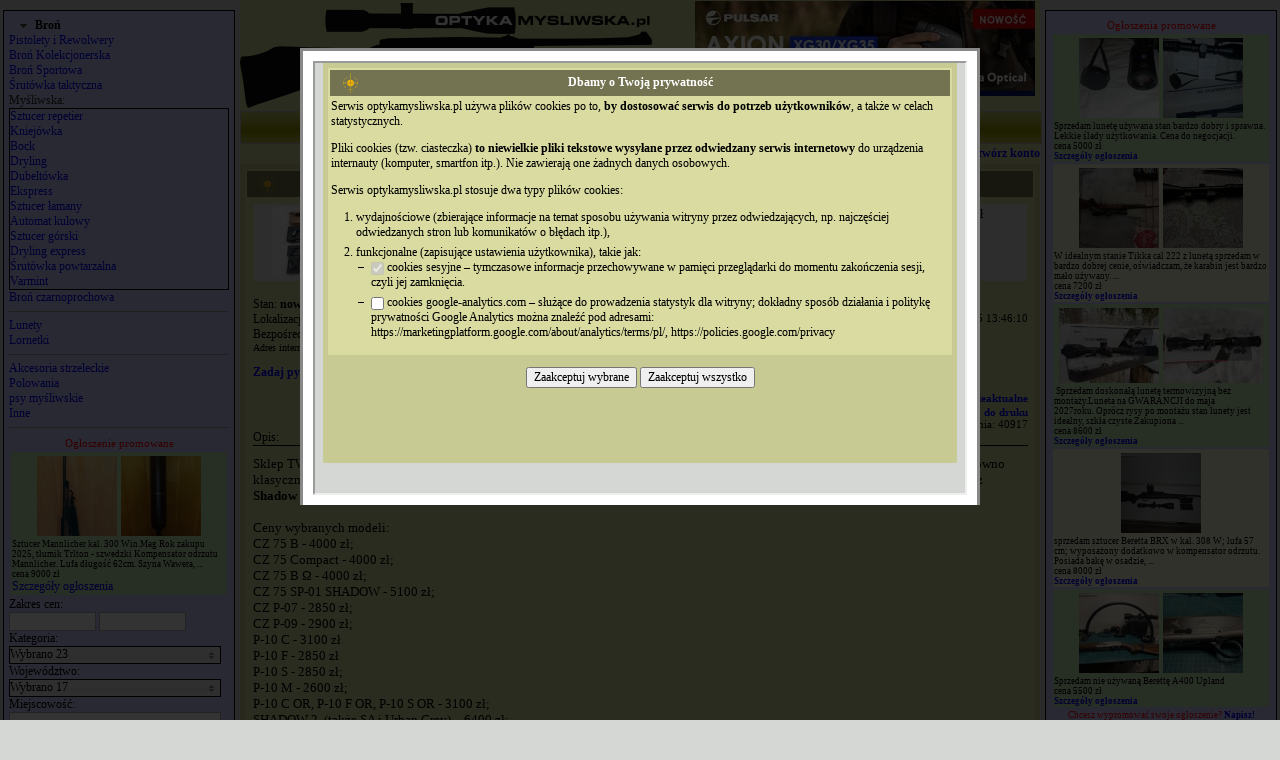

--- FILE ---
content_type: text/html; charset=utf-8
request_url: https://www.optykamysliwska.pl/sprzedam,bron_pistolety_i_rewolwery,pistolety_cz_w_twojabron.pl,cena-2600,109531
body_size: 6983
content:
<!DOCTYPE HTML PUBLIC "-//W3C//DTD HTML 4.01 Transitional//EN">
<html>
<head>
<meta charset="utf-8">
<meta http-equiv="Content-Type" content="text/html; charset=utf-8">
<meta http-equiv="Expires" content="0">
<meta name="Keywords" content="broń palna myśliwska, broń kolekcjonerska, broń czarnoprochowa, pistolet, rewolwer, karabin, karabinek, lornetka, luneta, luneta celownicza, używana luneta, lunety, używane lunety, optyka myśliwska, lornetki, celowniki optyczne, montaż do lunety, sztucer, mannlicher, blaser, mauser, sklep z używanymi lunetami i lornetkami, zeiss, schmidt&amp;bender, swarovski, leupold, docter, sprzedam broń, sprzedam pistolet, sprzedam rewolwer, broń sportowa sprzedam, ogłoszenia z bronią palną, broń kolekcjonerska, meopta">
<meta name="description" content="Ogłoszenia z bronią palną i optyką, sprzedam pistolet; sprzedam rewolwer; pistolet; rewolwer; broń sportowa; broń sportowa sprzedam; ogłoszenia z bronią, broń kolekcjonerska, broń palna kolekcjonerska sprzedam
">
<meta name="robots" content="index, follow">
<meta name="resource-type" content="document">
<meta name="author" content="Janicki">
<meta name="copyright" content="Copyright (c) 2006 by Janicki">
<meta name="revisit-after" content="1 days">
<link rel="apple-touch-icon" sizes="180x180" href="/apple-touch-icon.png">
<link rel="icon" type="image/png" sizes="32x32" href="/favicon-32x32.png">
<link rel="icon" type="image/png" sizes="16x16" href="/favicon-16x16.png">
<link rel="manifest" href="/site.webmanifest">
<link rel="mask-icon" href="/safari-pinned-tab.svg" color="#ff0000">
<meta name="msapplication-TileColor" content="#ffffff">
<meta name="theme-color" content="#ffffff">
<link rel="alternate" href="rss.html" type="application/rss+xml" title="www.optykamysliwska.pl ogłoszenia: wszystkie.">
<link rel="alternate" href="rss-bron.html" type="application/rss+xml" title="www.optykamysliwska.pl ogłoszenia: broń.">
<link rel="alternate" href="rss-optyka.html" type="application/rss+xml" title="www.optykamysliwska.pl ogłoszenia: optyka.">
<link rel="stylesheet" type="text/css" href="lib/jquery-multiselect/jquery.multiselect_mini.css">
<link rel="stylesheet" type="text/css" href="lib/jquery-ui/jquery-ui.min.css">
<link rel="stylesheet" type="text/css" href="style_mini.css?lm=1543019785">
<link rel="stylesheet" type="text/css" href="lib/lytebox/lytebox_mini.css" media="screen">
<link rel="stylesheet" type="text/css" href="lib/chrome/chromestyle_mini.css">
<script type="text/javascript" src="lib/chrome/chrome_mini.js">
/***********************************************
* Chrome CSS Drop Down Menu- ą Dynamic Drive DHTML code library (www.dynamicdrive.com)
* This notice MUST stay intact for legal use
* Visit Dynamic Drive at http://www.dynamicdrive.com/ for full source code
***********************************************/
</script>
<script type="text/javascript" src="lib/lytebox/lytebox_mini.js"></script>
<script type="text/javascript" src="lib/overlib/overlib_mini.js"></script>
<script type="text/javascript" src="lib/floatlayer/floatlayer_mini.js"></script>
<script type="text/javascript" src="lib/custom/custom_mini.js"></script>
<script type="text/javascript" src="https://ajax.googleapis.com/ajax/libs/jquery/1/jquery.js"></script>
<script type="text/javascript" src="lib/jquery-ui/jquery-ui.min.js"></script>
<script type="text/javascript" src="lib/jquery-multiselect/jquery.multiselect.min.js"></script>
<script type="text/javascript" src="lib/jquery.cookie.js"></script>
<title>ogłoszenia- broń palna myśliwska, krótka (pistolety i rewolwery) i sportowa, optyka, psy myśliwskie</title>
</head>
<body class="PortalBody">
<table id="HeaderTable" align="center" width="800" cellpadding="0" cellspacing="0" border="0">
<tr><td><div style="position: relative;"><img src="image/static/page_header.png" width="412" height="108" border="0" alt="" />
<a href="https://deltaoptical.pl/s?q=axion+compact" target="_blank"><img src="image/reklama/axion.jpg" style="position: absolute; bottom: 15px; right: 5px;" border="0" alt="" /></a>
</div>
</td></tr>
<tr>
<td>
<div class="chromestyle" id="chromemenu">
<ul>
<li><a href="index.html">Strona Główna</a></li>
<li><a href="#" rel="dropmenu2">Do poczytania</a></li>
<li><a href="#" rel="dropmenu4"><font color="yellow"><b>OFERTA</b></font></a></li>
<li><a href="nowe_ogloszenie.html">Nowe ogłoszenie</a></li>
<li><a href="#" rel="dropmenu3"><font color="yellow"><b>OGŁOSZENIA</b></font></a></li>
<li><a href="kontakt.html">Kontakt</a></li>
<li><a href="archiwum.html">Archiwum</a></li>

</ul>
</div>

<!--2rd drop down menu -->
<div id="dropmenu2" class="dropmenudiv" style="width: 150px;">
<a href="faq.html">Optyka</a>
<a href="faqbron.html">Broń</a>
<a href="lornetki_CZJ.html">Opisy lornetek</a>
<a href="lunety_CZJ.html">Opisy lunet </a>
<a href="porady_rusznikarskie.html">Porady rusznikarskie</a>
<a href="poradnik_mysliwski.html">Poradnik myśliwski</a>
</div>

<!--3rd drop down menu -->
<div id="dropmenu3" class="dropmenudiv" style="width: 150px;">
<a href="bron-mysliwska.html">Broń myśliwska</a>
<a href="bron-pozostala.html">Broń pozostała</a>
<a href="optyka2.html">Lunety</a>
<a href="optyka.html">Lornetki</a>
<a href="psy.html">Psy myśliwskie</a>
<a href="montaz.html">Montaże</a>
<a href="polowania.html">Polowania</a>
<a href="kolby_i_akcesoria.html">Kolby i akcesoria</a>
<a href="innemysliwskie.html">Inne myśliwskie</a>

</div>

<!--4rd drop down menu -->
<div id="dropmenu4" class="dropmenudiv" style="width: 150px;">
<a href="oferta.html">Lunety</a>
<a href="ofertalor.html">Lornetki</a>
<a href="reklama.html">REKLAMA</a>
<a href="wycena.html">Wycena broni</a>
</div>

<script type="text/javascript">
cssdropdown.startchrome("chromemenu")
</script>
<div class="LoginLogoutForm">
<form method="post" action="/sprzedam,bron_pistolety_i_rewolwery,pistolety_cz_w_twojabron.pl,cena-2600,109531" style="margin: 0px; padding: 0px;">
email: <input type="text" name="email" class="email" value="">
hasło: <input type="password" name="password" class="password">
<span onmouseover="return overlib('Zaznacz to pole, aby automatycznie zalogować się<br/>przy następnej wizycie na stronie.');" onmouseout="return nd();"><label>
<input type="checkbox" name="remember_me" checked="checked" />
zapamiętaj mnie</label>
</span>
<input type="submit" class="Button" name="login" value="Zaloguj" />
<a href="ustaw_haslo.html">Przypomnij hasło</a>
<a href="utworz_konto.html">Utwórz konto</a>
</form>
</div>
</td>
</tr>
</table>

<div id="AdvPanel" style="width:220px;height:auto;background:#d0d0ff;border:solid black 1px;padding:5px; display: none;">
<table class="AdvAnnouncements">
<tr><td class="AdvTitle">Ogłoszenia promowane</td></tr>
<tr>
<td class="Announcement Odd">
<table class="Images" align="center">
<tr>
<td>
<img src="/image/213/213610/1762706265_6910c359dea3bx.jpg?lm=1769377728" border="0" alt="" title=""/>
</td>
<td>
<img src="/image/213/213610/1762706265_6910c359dec98x.jpg?lm=1769377728" border="0" alt="" title=""/>
</td>
</tr>
</table>
<div class="Description">
Sprzedam lunetę używana  stan bardzo dobry i sprawna. Lekkie ślady użytkowania. Cena do negocjacji.</div>
<div class="Price">cena 5000&nbsp;zł
</div>
<div class="Details"><a href="ogloszenie_reklamowane.html?an=213610&amp;popup&amp;lb" onclick="return popup(this, 850, 680);">Szczegóły ogłoszenia</a></div>

</td>
</tr>
<tr>
<td class="Announcement Even">
<table class="Images" align="center">
<tr>
<td>
<img src="/image/215/215652/1765810979_69402323bb147x.jpg?lm=1769366248" border="0" alt="" title=""/>
</td>
<td>
<img src="/image/215/215652/1765812155_694027bbc0986x.jpg?lm=1769366248" border="0" alt="" title=""/>
</td>
</tr>
</table>
<div class="Description">
W idealnym stanie Tikka cal 222 z lunetą sprzedam w bardzo dobrej cenie, oświadczam, że karabin jest bardzo mało używany.&nbsp;...</div>
<div class="Price">cena 7200&nbsp;zł
</div>
<div class="Details"><a href="ogloszenie_reklamowane.html?an=215652&amp;popup&amp;lb" onclick="return popup(this, 850, 680);">Szczegóły ogłoszenia</a></div>

</td>
</tr>
<tr>
<td class="Announcement Odd">
<table class="Images" align="center">
<tr>
<td>
<img src="/image/217/217084/1000014658.jpg?lm=1769383384" border="0" alt="" title=""/>
</td>
<td>
<img src="/image/217/217084/1000014660.jpg?lm=1769383384" border="0" alt="" title=""/>
</td>
</tr>
</table>
<div class="Description">
&nbsp;Sprzedam doskonałą lunetę termowizyjną bez montaży.Luneta na GWARANCJI do maja 2027roku.&nbsp;Oprócz rysy po montażu stan lunety jest idealny, szkła czyste.Zakupiona&nbsp;...</div>
<div class="Price">cena 8600&nbsp;zł
</div>
<div class="Details"><a href="ogloszenie_reklamowane.html?an=217084&amp;popup&amp;lb" onclick="return popup(this, 850, 680);">Szczegóły ogłoszenia</a></div>

</td>
</tr>
<tr>
<td class="Announcement Even">
<table class="Images" align="center">
<tr>
<td>
<img src="/image/217/217354/1768939203_696fdec3a37b9x.jpg?lm=1769381289" border="0" alt="" title=""/>
</td>
</tr>
</table>
<div class="Description">
sprzedam sztucer Beretta BRX w kal. 308 W; lufa 57 cm; wyposażony dodatkowo w kompensator odrzutu. Posiada bakę w osadzie,&nbsp;...</div>
<div class="Price">cena 8000&nbsp;zł
</div>
<div class="Details"><a href="ogloszenie_reklamowane.html?an=217354&amp;popup&amp;lb" onclick="return popup(this, 850, 680);">Szczegóły ogłoszenia</a></div>

</td>
</tr>
<tr>
<td class="Announcement Odd">
<table class="Images" align="center">
<tr>
<td>
<img src="/image/217/217582/1769371296_697676a022052x.jpg?lm=1769392563" border="0" alt="" title=""/>
</td>
<td>
<img src="/image/217/217582/1769371296_697676a0221eex.jpg?lm=1769392563" border="0" alt="" title=""/>
</td>
</tr>
</table>
<div class="Description">
Sprzedam nie używaną Berettę A400 Upland</div>
<div class="Price">cena 5500&nbsp;zł
</div>
<div class="Details"><a href="ogloszenie_reklamowane.html?an=217582&amp;popup&amp;lb" onclick="return popup(this, 850, 680);">Szczegóły ogłoszenia</a></div>

</td>
</tr>
<tr><td class="AdvPrompt">Chcesz wypromować swoje ogłoszenie? <a href="wyslij_wiadomosc.html?popup" rel="lyteframe" rev="width: 500px; height: 480px; scrolling: auto;">Napisz!</a></td></tr>
</table>
</div>
<div id="CategoryMenu" style="width:220px;height:auto;background:#d0d0ff;border:solid black 1px;padding:5px; display: none;">
<div id="collapsibleLinks">
<h3>Broń</h3>
<div>
<a href="ogloszenia-bron_pistolety_i_rewolwery.html">Pistolety i Rewolwery</a><br/>
<a href="ogloszenia-bron_kolekcjonerska.html">Broń Kolekcjonerska</a><br/>
<a href="ogloszenia-bron_sportowa.html">Broń Sportowa</a><br/>
<a href="ogloszenia-bron_taktyczna_srutowka_powtarzalna.html">Śrutówka taktyczna</a><br/>
<div>Myśliwska:</div>
<div style="border: 1px solid black;">
<a href="ogloszenia-bron_sztucer.html">Sztucer repetier</a><br/>
<a href="ogloszenia-bron_kniejowka.html">Kniejówka</a><br/>
<a href="ogloszenia-bron_bock.html">Bock</a><br/>
<a href="ogloszenia-bron_dryling.html">Dryling</a><br/>
<a href="ogloszenia-bron_dubeltowka.html">Dubeltówka</a><br/>
<a href="ogloszenia-bron_ekspress.html">Ekspress</a><br/>
<a href="ogloszenia-bron_sztucer_lamany.html">Sztucer łamany</a><br/>
<a href="ogloszenia-bron_automat_kulowy.html">Automat kulowy</a><br/>
<a href="ogloszenia-bron_sztucer_gorski.html">Sztucer górski</a><br/>
<a href="ogloszenia-bron_dryling_express.html">Dryling express</a><br/>
<a href="ogloszenia-bron_srutowka_powtarzalna.html">Śrutówka powtarzalna</a><br/>
<a href="ogloszenia-bron_varmint.html">Varmint</a><br/>
</div>
<div>
<a href="ogloszenia-bron_czarnoprochowa.html">Broń czarnoprochowa</a><br/>
</div>
</div>
</div>
<hr size="1"/>
<a href="ogloszenia-lunety.html">Lunety</a><br/>
<a href="ogloszenia-lornetki.html">Lornetki</a><br/>
<hr size="1"/>
<a href="kolby_i_akcesoria.html">Akcesoria strzeleckie</a><br/>
<a href="ogloszenia-polowania.html">Polowania</a><br/>
<a href="ogloszenia-psy_mysliwskie.html">psy myśliwskie</a><br/>
<a href="ogloszenia-inne.html">Inne</a><br/>
<hr size="1"/>
<table class="AdvAnnouncements">
<tr><td class="AdvTitle">Ogłoszenie promowane</td></tr>
<tr>
<td class="Announcement Odd">
<table class="Images" align="center">
<tr>
<td>
<img src="/image/213/213259/1762073702_69071c6681dd4x.jpg?lm=1769377055" border="0" alt="" title=""/>
</td>
<td>
<img src="/image/213/213259/1762073702_69071c6681ed8x.jpg?lm=1769377055" border="0" alt="" title=""/>
</td>
</tr>
</table>
<div class="Description">
Sztucer Mannlicher kal. 300 Win.Mag 
Rok zakupu 2025, tłumik Trlton - szwedzki Kompensator odrzutu Mannlicher. Lufa długość 62cm. Szyna Wawera,&nbsp;...</div>
<div class="Price">cena 9000&nbsp;zł
</div>
<div class="Details"><a href="ogloszenie_reklamowane.html?an=213259&amp;popup&amp;lb" onclick="return popup(this, 850, 680);">Szczegóły ogłoszenia</a></div>

</td>
</tr>
</table>
<form method="post" action="wyszukiwanie_zaawansowane.html">
<div class="AnnouncementSearchForm">
<div>
Zakres cen:<br/>
<span onmouseover="return overlib('Ceny w pełnych złotych, bez spacji, kropek lub przecinków.');" onmouseout="return nd();"><input type="text" name="priceMin" class="Price Number" />
<input type="text" name="priceMax" class="Price Number" />
</span>
</div>
<div>
Kategoria:<br/>
<select multiple="multiple" name="category[]" size="1" class="MultiSelectLeftSidePanel">
<option value="bron_sztucer" selected="selected">
broń: sztucer repetier</option>
<option value="bron_kniejowka" selected="selected">
broń: kniejówka</option>
<option value="bron_bock" selected="selected">
broń: bock</option>
<option value="bron_dryling" selected="selected">
broń: dryling</option>
<option value="bron_dubeltowka" selected="selected">
broń: dubeltówka</option>
<option value="bron_ekspress" selected="selected">
broń: ekspress</option>
<option value="bron_sztucer_lamany" selected="selected">
broń: sztucer łamany</option>
<option value="bron_varmint" selected="selected">
broń: varmint</option>
<option value="bron_srutowka_powtarzalna" selected="selected">
broń: śrutówka powtarzalna</option>
<option value="bron_taktyczna_srutowka_powtarzalna" selected="selected">
broń: śrutówka taktyczna</option>
<option value="bron_automat_kulowy" selected="selected">
broń: automat kulowy</option>
<option value="bron_pistolety_i_rewolwery" selected="selected">
broń: pistolety i rewolwery</option>
<option value="bron_kolekcjonerska" selected="selected">
broń: kolekcjonerska</option>
<option value="bron_czarnoprochowa" selected="selected">
broń czarnoprochowa</option>
<option value="bron_sportowa" selected="selected">
broń: sportowa</option>
<option value="bron_inna" selected="selected">
broń: inna</option>
<option value="lunety" selected="selected">
lunety</option>
<option value="lornetki" selected="selected">
lornetki</option>
<option value="montaze" selected="selected">
montaże</option>
<option value="kolby_osady" selected="selected">
kolby i akcesoria</option>
<option value="polowania" selected="selected">
polowania</option>
<option value="psy_mysliwskie" selected="selected">
psy myśliwskie</option>
<option value="inne" selected="selected">
inne myśliwskie</option>
</select>
</div>
<div>
Województwo:<br/>
<select multiple="multiple" name="province[]" size="1" class="MultiSelectLeftSidePanel">
<option value="dolnoslaskie" selected="selected">
Dolnośląskie</option>
<option value="kujawskopomorskie" selected="selected">
Kujawsko-pomorskie</option>
<option value="lubelskie" selected="selected">
Lubelskie</option>
<option value="lubuskie" selected="selected">
Lubuskie</option>
<option value="lodzkie" selected="selected">
Łódzkie</option>
<option value="malopolskie" selected="selected">
Małopolskie</option>
<option value="mazowieckie" selected="selected">
Mazowieckie</option>
<option value="opolskie" selected="selected">
Opolskie</option>
<option value="podkarpackie" selected="selected">
Podkarpackie</option>
<option value="podlaskie" selected="selected">
Podlaskie</option>
<option value="pomorskie" selected="selected">
Pomorskie</option>
<option value="slaskie" selected="selected">
Śląskie</option>
<option value="swietokrzyskie" selected="selected">
Świętokrzyskie</option>
<option value="warminskomazurskie" selected="selected">
Warmińsko-mazurskie</option>
<option value="wielkopolskie" selected="selected">
Wielkopolskie</option>
<option value="zachodniopomorskie" selected="selected">
Zachodniopomorskie</option>
<option value="inne" selected="selected">
inne (zagranica)</option>
</select>
</div>
<div>
Miejscowość:<br/>
<input type="text" name="city" style="width: 212px" />
</div>
<p><input type="submit" class="Button Search" name="search" value="Pokaż" /></p>
</div>
</form>
</div>
<script type="text/javascript">
new FloatLayer('CategoryMenu', document.getElementById('HeaderTable'), 'l',-5,10,4);
new FloatLayer('AdvPanel', document.getElementById('HeaderTable'), 'p',5,10,4);
function detach(id){
	lay=document.getElementById(id);
	lay.style.position='absolute';
	l=getXCoord(lay);
	t=getYCoord(lay);
	lay.style.top=t;
	lay.style.left=l;
	getFloatLayer(id).alignImmediately();
	alignFloatLayers();
}
detach('CategoryMenu');
detach('AdvPanel');
if (document.addEventListener) {
	window.addEventListener("resize", alignFloatLayers, true);
	document.addEventListener("scroll", alignFloatLayers, true);
	document.addEventListener("load", alignFloatLayers, true);
} else if (window.attachEvent) {
	window.attachEvent("onresize", alignFloatLayers);
	window.attachEvent("onscroll", alignFloatLayers);
	window.attachEvent("onload", alignFloatLayers);
}

$(function(){
	$(".MultiSelectLeftSidePanel").multiselect({
		checkAllText: 'Wszystkie',
		uncheckAllText: 'Żadne',
		noneSelectedText: 'Wybierz',
		selectedText: 'Wybrano #',
		selectedList: 6,
		minWidth: 210

	});
});
$(function() {
	$("#collapsibleLinks").accordion({
		collapsible: true
	});
});
</script>
<table class="LayoutTable" align="center" style="height: auto;">
<tr>
<td valign="top" class="LayoutCell">
    <table class="SectionTable">
<tr><td class="Header">Ogłoszenie: sprzedam: broń: pistolety i rewolwery</td></tr>
<tr>
<td>

    <table align="center" class="Announcements">
        <tr class="Full">
<td class="Announcement"><a name="a109531"></a>
<table class="HeaderTable">
<tr>
<td class="Image"><a href="/image/109/109531/20210427aczidostaway02d.jpg" title="" rel="lytebox[a109531]"><img src="/image/109/109531/20210427aczidostaway02.jpg?lm=1769383505" border="0" alt="" title=""/></a>
<br/>
</td>
<td class="NameDescription">
<div class="">
<span class="type_sell">Sprzedam</span>
<span class="Name">Pistolety CZ w TWOJABRON.PL</span>
</div>
</td>
<td class="Price"><div>cena <span class="Price">2850</span>&nbsp;zł
</div>
</td>
</tr>
</table>
<div>&nbsp;</div>
<div>Stan: <span class="ItemState_NEW">nowy</span></div>
<div class="Locality">Lokalizacja właściciela: Warszawa (Mazowieckie)<div class="NumberAndSubmited">Ogłoszenie <span class="AnnouncementNumber">109531</span>
z dnia <span class="PublicationDate">2026-01-25 13:46:10</span>
</div>
</div>
<div class="ContactData">
Bezpośredni kontakt do właściciela:
tel: 784-695-388<br/><span class="UrlAddress">Adres internetowy: <a href="http://www.twojabron.pl/" target="_blank">www.twojabron.pl/</a></span>
        <p>
            <a href="zadaj_pytanie.html?an=109531">Zadaj pytanie</a>
        </p>
    <div class="Notification">
<a href="zglos_nieaktualne.html?popup&amp;an=93da7b" rel="lyteframe[o109531]" rev="width: 500px; height: 300px; scrolling: auto;" onmouseover="return overlib('Zadzwoniłeś i ogłoszenie okazało się nieaktualne?<br/><b>Powiadom nas o tym!</b> Dziękujemy!');" onmouseout="return nd();">Zgłoś nieaktualne</a>
</div>
<div class="PrintPreview">
<img src="image/static/print.gif" alt="" />
<a href="ogloszenie.html?an=109531&amp;print=" rel="lyteframe" rev="width: 900px; height: 600px; scrolling: auto;">Wersja do druku</a>

</div>
<div class="DisplayFactor">Liczba wyświetleń tego ogłoszenia: 40917</div>
<br style="clear: both"/>
</div>
<div class="DescriptionHeader">Opis:</div>
<div class="Description">
<div>Sklep TWOJABRON.PL w ciągłej sprzedaży posiada szeroki wybór pistoletów <b>CZ Česká zbrojovka</b>. W naszej ofercie znajdziecie zarówno klasyczne <b>CZ 75</b>, idealne jako broń służbowa modele użytkowe <b>P-07</b>,<b>P-09</b>, <b>P-10</b> jak i powszechnie cenione pistolety sportowe <b>TS</b> oraz <b>Shadow 2</b>.</div><div><br /> Ceny wybranych modeli:<br /> CZ 75 B - 4000 zł;<br /> CZ 75 Compact - 4000 zł;<br /> CZ 75 B &Omega; - 4000 zł;<br /> CZ 75 SP-01 SHADOW - 5100 zł;<br /> CZ P-07 - 2850 zł;<br /> CZ P-09 - 2900 zł;<br /> P-10 C - 3100 zł</div><div>P-10 F - 2850 zł</div><div>P-10 S - 2850 zł;<br /> P-10 M - 2600 zł;<br /> P-10 C OR, P-10 F OR, P-10 S OR - 3100 zł;<br /> SHADOW 2, (także SA i Urban Grey), - 6400 zł;<br /> SHADOW 2 OR - 7200 zł;<br /> SHADOW 2 ORANGE - 12900 zł;<br /> CZ TS2 - 7300 zł;<br /> CZ TS2 RACING GREEN - 8900 zł;<br /> CZ TS2 DEEP BRONZE - 11200 zł.<br /> <br /> W ofercie posiadamy również pełną gamę karabinków. 22LR <b>CZ457</b> i <b>CZ512</b> oraz karabinki PCC <b>CZ Scorpion</b> 9x19 mm. Zapraszamy do sklepu.</div><div>&nbsp;</div><div><div>&nbsp;</div><div><div><b>Sprzedaż ratalna na broń i pozostały asortyment!</b></div><div><b>Od 3 do 60 RAT! Zadzwoń po więcej informacji!</b></div></div></div><div>&nbsp;</div><div>&nbsp;</div><div><div>&nbsp;</div></div><div>&nbsp;</div><div>&nbsp;</div><div>&nbsp;</div><div><b>Cena z ogłoszenia dotyczy pistoletu P-10 M.</b></div></div>
<table class="Images" align="center">
<tr>
<td class="Image">
<a href="/image/109/109531/20210427aczidostaway02d.jpg" title="" rel="lytebox[a109531]"><img src="/image/109/109531/20210427aczidostaway02.jpg?lm=1769383505" border="0" alt="" title=""/></a>
<br/>
<td class="Image">
<a href="/image/109/109531/20210427dczadostaway01d.jpg" title="" rel="lytebox[a109531]"><img src="/image/109/109531/20210427dczadostaway01.jpg?lm=1769383505" border="0" alt="" title=""/></a>
<br/>
<td class="Image">
<a href="/image/109/109531/20220117pcezetas07d.jpg" title="" rel="lytebox[a109531]"><img src="/image/109/109531/20220117pcezetas07.jpg?lm=1769383505" border="0" alt="" title=""/></a>
<br/>
<td class="Image">
<a href="/image/109/109531/20220117xcezetac01d.jpg" title="" rel="lytebox[a109531]"><img src="/image/109/109531/20220117xcezetac01.jpg?lm=1769383505" border="0" alt="" title=""/></a>
<br/>
<td class="Image">
<a href="/image/109/109531/20220117tcezetam15d.jpg" title="" rel="lytebox[a109531]"><img src="/image/109/109531/20220117tcezetam15.jpg?lm=1769383505" border="0" alt="" title=""/></a>
<br/>
</tr>
<tr><td class="Image">
<a href="/image/109/109531/20220117scezetabkbkso07d.jpg" title="" rel="lytebox[a109531]"><img src="/image/109/109531/20220117scezetabkbkso07.jpg?lm=1769383505" border="0" alt="" title=""/></a>
<br/>
<td class="Image">
<a href="/image/109/109531/20220117ocezetawkbksr04d.jpg" title="" rel="lytebox[a109531]"><img src="/image/109/109531/20220117ocezetawkbksr04.jpg?lm=1769383505" border="0" alt="" title=""/></a>
<br/>
<td class="Image">
<a href="/image/109/109531/20211013lcezetal01d.jpg" title="" rel="lytebox[a109531]"><img src="/image/109/109531/20211013lcezetal01.jpg?lm=1769383505" border="0" alt="" title=""/></a>
<br/>
<td class="Image">
<a href="/image/109/109531/insta_ratyd.jpg" title="" rel="lytebox[a109531]"><img src="/image/109/109531/insta_raty.jpg?lm=1769383505" border="0" alt="" title=""/></a>
<br/>
<td>&nbsp;</td>
</tr>
</table>
<div class="OtherAnnouncements"><a href="ogloszenia_uzytkownika.html?ac=8485&amp;popup&amp;lb" onclick="return popup(this, 850, 680);">Wszystkie ogłoszenia tego użytkownika (103)</a></div>
</td>
</tr>
    </table>
</td></tr>
</table>
</td>
</tr>
</table>

</td></tr>
</table>


<script type="text/javascript">
var gaJsHost = (("https:" == document.location.protocol) ? "https://ssl." : "http://www.");
document.write(unescape("%3Cscript src='" + gaJsHost + "google-analytics.com/ga.js' type='text/javascript'%3E%3C/script%3E"));
</script>
<script type="text/javascript">
var pageTracker = _gat._getTracker("UA-5559232-1");
pageTracker._trackPageview();
</script>
<div class="Copyright">Wszelkie prawa autorskie są zastrzeżone. Kopiowanie i wykorzystywanie  zawartości portalu www.optykamysliwska.pl bez zezwolenia zabronione.</div>


<style>
#lbDetailsContainer {
	display: none !important;
}
</style>

<a href="cookies_modal.html?popup" rel="lyteframe" rev="width: 650px; height: 430px; scrolling: auto;" style="display: none;" id="showCookies"></a>
<a href="popup_modal.html?popup" rel="lyteframe" rev="width: 650px; height: 430px; scrolling: auto;" style="display: none;" id="showPopup"></a>
<script>
(function() {
    var a = setInterval( function() {
        if (typeof window.jQuery === 'undefined') {
            return;
        }

        clearInterval(a);

        if (typeof $.cookie('cookiePolicy') == 'undefined') {
            $('#showCookies').trigger('click');
        }
		
		window.addEventListener('message', function(event) {
			if (event.origin !== 'https://www.optykamysliwska.pl') {
				return;
			}

			if (event.data.type === 'cookiePolicy') {
				$('#lbClose').trigger('click');
			}
		});

        
            }, 500 );
})();
</script>

</body>
</html>


--- FILE ---
content_type: text/html; charset=utf-8
request_url: https://www.optykamysliwska.pl/cookies_modal.html?popup
body_size: 2226
content:
<!DOCTYPE HTML PUBLIC "-//W3C//DTD HTML 4.01 Transitional//EN">
<html>
<head>
<meta charset="utf-8">
<meta http-equiv="Content-Type" content="text/html; charset=utf-8">
<meta http-equiv="Expires" content="0">
<meta name="Keywords" content="broń palna myśliwska, broń kolekcjonerska, broń czarnoprochowa, pistolet, rewolwer, karabin, karabinek, lornetka, luneta, luneta celownicza, używana luneta, lunety, używane lunety, optyka myśliwska, lornetki, celowniki optyczne, montaż do lunety, sztucer, mannlicher, blaser, mauser, sklep z używanymi lunetami i lornetkami, zeiss, schmidt&amp;bender, swarovski, leupold, docter, sprzedam broń, sprzedam pistolet, sprzedam rewolwer, broń sportowa sprzedam, ogłoszenia z bronią palną, broń kolekcjonerska, meopta">
<meta name="description" content="Ogłoszenia z bronią palną i optyką, sprzedam pistolet; sprzedam rewolwer; pistolet; rewolwer; broń sportowa; broń sportowa sprzedam; ogłoszenia z bronią, broń kolekcjonerska, broń palna kolekcjonerska sprzedam
">
<meta name="robots" content="noindex, nofollow">
<meta name="resource-type" content="document">
<meta name="author" content="Janicki">
<meta name="copyright" content="Copyright (c) 2006 by Janicki">
<meta name="revisit-after" content="1 days">
<link rel="apple-touch-icon" sizes="180x180" href="/apple-touch-icon.png">
<link rel="icon" type="image/png" sizes="32x32" href="/favicon-32x32.png">
<link rel="icon" type="image/png" sizes="16x16" href="/favicon-16x16.png">
<link rel="manifest" href="/site.webmanifest">
<link rel="mask-icon" href="/safari-pinned-tab.svg" color="#ff0000">
<meta name="msapplication-TileColor" content="#ffffff">
<meta name="theme-color" content="#ffffff">
<link rel="alternate" href="rss.html" type="application/rss+xml" title="www.optykamysliwska.pl ogłoszenia: wszystkie.">
<link rel="alternate" href="rss-bron.html" type="application/rss+xml" title="www.optykamysliwska.pl ogłoszenia: broń.">
<link rel="alternate" href="rss-optyka.html" type="application/rss+xml" title="www.optykamysliwska.pl ogłoszenia: optyka.">
<link rel="stylesheet" type="text/css" href="lib/jquery-multiselect/jquery.multiselect_mini.css">
<link rel="stylesheet" type="text/css" href="lib/jquery-ui/jquery-ui.min.css">
<link rel="stylesheet" type="text/css" href="style_mini.css?lm=1543019785">
<script type="text/javascript" src="lib/overlib/overlib_mini.js"></script>
<script type="text/javascript" src="lib/floatlayer/floatlayer_mini.js"></script>
<script type="text/javascript" src="lib/custom/custom_mini.js"></script>
<script type="text/javascript" src="https://ajax.googleapis.com/ajax/libs/jquery/1/jquery.js"></script>
<script type="text/javascript" src="lib/jquery-ui/jquery-ui.min.js"></script>
<script type="text/javascript" src="lib/jquery-multiselect/jquery.multiselect.min.js"></script>
<script type="text/javascript" src="lib/jquery.cookie.js"></script>
<title>ogłoszenia- broń palna myśliwska, krótka (pistolety i rewolwery) i sportowa, optyka, psy myśliwskie</title>
</head>
<body class="PortalBodyPopup">
		<style>
		#lbDetailsContainer {
			display: none !important;
		}
		</style>
        <table class="LayoutTable" align="center">
            <tr>
                <td class="LayoutCell">
                    <table class="SectionTable">
                        <tr>
                            <td class="Header">Dbamy o Twoją prywatność</td>
                        </tr>
                        <tr>
                            <td class="tekst">
                                <p>Serwis optykamysliwska.pl używa plików cookies po to, <strong>by dostosować serwis do potrzeb użytkowników</strong>, a także w celach statystycznych.</p>
                                <p>Pliki cookies (tzw. ciasteczka) <strong>to niewielkie pliki tekstowe wysyłane przez odwiedzany serwis internetowy</strong> do urządzenia internauty (komputer, smartfon itp.). Nie zawierają one żadnych danych osobowych.</p>
                                <p>Serwis optykamysliwska.pl stosuje dwa typy plików cookies:</p>
                                <ol>
                                    <li>wydajnościowe (zbierające informacje na temat sposobu używania witryny przez odwiedzających, np. najczęściej odwiedzanych stron lub komunikatów o błędach itp.),</li>
									<li>funkcjonalne (zapisujące ustawienia użytkownika), takie jak:
										<ul>
											<li><input type="checkbox" name="cookies_sessions" value="1" checked disabled /> cookies sesyjne – tymczasowe informacje przechowywane w pamięci przeglądarki do momentu zakończenia sesji, czyli jej zamknięcia.</li>
											<li><input type="checkbox" name="cookies_google" value="1" /> cookies google-analytics.com – służące do prowadzenia statystyk dla witryny; dokładny sposób działania i politykę prywatności Google Analytics można znaleźć pod adresami: https://marketingplatform.google.com/about/analytics/terms/pl/, https://policies.google.com/privacy</li>
										</ul>
									</li>
								</ol>
                            </td>
                        </tr>
                    </table>
					<p style="text-align: center;">
						<button type="button" id="lbCloseS">Zaakceptuj wybrane</button>
						<button type="button" id="lbCloseA">Zaakceptuj wszystko</button>
					</p>
                </td>
            </tr>
        </table>
		<script>
		(function() {
			var a = setInterval( function() {
				if (typeof window.jQuery === 'undefined') {
					return;
				}

				clearInterval(a);
				
				$('#lbCloseS').on('click', function() {
					let selectedCookies = ['sessions'];

					if ($('input[name="cookies_google"]').is(':checked') === true) {
						selectedCookies.push('google');
					}

					$.cookie('cookiePolicy', selectedCookies, { expires: 365, path: '/' });

					window.parent.postMessage({ type: 'cookiePolicy', selectedCookies: selectedCookies }, '*');
				});

				$('#lbCloseA').on('click', function() {
					$('input[name="cookies_google"]').prop('checked', true);

					$.cookie('cookiePolicy', ['sessions', 'google'], { expires: 365, path: '/' });

					window.parent.postMessage({ type: 'cookiePolicy', selectedCookies: ['sessions', 'google'] }, '*');
				});
			}, 500 );
		})();
		</script>
    </body>
</html>


--- FILE ---
content_type: text/css
request_url: https://www.optykamysliwska.pl/lib/lytebox/lytebox_mini.css
body_size: 1087
content:
#lbOverlay{position:fixed;top:0;left:0;z-index:99998;width:100%;height:500px}#lbOverlay.grey{background-color:#000}#lbOverlay.red{background-color:#300}#lbOverlay.green{background-color:#030}#lbOverlay.blue{background-color:#011d50}#lbOverlay.gold{background-color:#660}#lbMain{position:absolute;left:0;width:100%;z-index:99999;text-align:center;line-height:0}#lbMain a img{border:0}#lbOuterContainer{position:relative;background-color:#fff;width:200px;height:200px;margin:0 auto}#lbOuterContainer.grey{border:3px solid #888}#lbOuterContainer.red{border:3px solid #d00}#lbOuterContainer.green{border:3px solid #00b000}#lbOuterContainer.blue{border:3px solid #5f89d8}#lbOuterContainer.gold{border:3px solid #b0b000}#lbDetailsContainer{font:10px Verdana,Helvetica,sans-serif;background-color:#fff;width:100%;line-height:1.4em;overflow:auto;margin:0 auto}#lbDetailsContainer.grey{border:3px solid #888;border-top:0}#lbDetailsContainer.red{border:3px solid #d00;border-top:0}#lbDetailsContainer.green{border:3px solid #00b000;border-top:0}#lbDetailsContainer.blue{border:3px solid #5f89d8;border-top:0}#lbDetailsContainer.gold{border:3px solid #b0b000;border-top:0}#lbImageContainer,#lbIframeContainer{padding:10px}#lbLoading{position:absolute;top:45%;left:0;height:32px;width:100%;text-align:center;line-height:0;background:url(loading.gif) center no-repeat}#lbHoverNav{position:absolute;top:0;left:0;height:100%;width:100%;z-index:10}#lbImageContainer>#lbHoverNav{left:0}#lbHoverNav a{outline:0}#lbPrev{width:49%;height:100%;background:transparent url(blank.gif) no-repeat;display:block;left:0;float:left}#lbPrev.grey:hover,#lbPrev.grey:visited:hover{background:url(prev_grey.gif) left 15% no-repeat}#lbPrev.red:hover,#lbPrev.red:visited:hover{background:url(prev_red.gif) left 15% no-repeat}#lbPrev.green:hover,#lbPrev.green:visited:hover{background:url(prev_green.gif) left 15% no-repeat}#lbPrev.blue:hover,#lbPrev.blue:visited:hover{background:url(prev_blue.gif) left 15% no-repeat}#lbPrev.gold:hover,#lbPrev.gold:visited:hover{background:url(prev_gold.gif) left 15% no-repeat}#lbNext{width:49%;height:100%;background:transparent url(blank.gif) no-repeat;display:block;right:0;float:right}#lbNext.grey:hover,#lbNext.grey:visited:hover{background:url(next_grey.gif) right 15% no-repeat}#lbNext.red:hover,#lbNext.red:visited:hover{background:url(next_red.gif) right 15% no-repeat}#lbNext.green:hover,#lbNext.green:visited:hover{background:url(next_green.gif) right 15% no-repeat}#lbNext.blue:hover,#lbNext.blue:visited:hover{background:url(next_blue.gif) right 15% no-repeat}#lbNext.gold:hover,#lbNext.gold:visited:hover{background:url(next_gold.gif) right 15% no-repeat}#lbPrev2,#lbNext2{text-decoration:none;font-weight:bold}#lbPrev2.grey,#lbNext2.grey,#lbSpacer.grey{color:#333}#lbPrev2.red,#lbNext2.red,#lbSpacer.red{color:#620000}#lbPrev2.green,#lbNext2.green,#lbSpacer.green{color:#030}#lbPrev2.blue,#lbNext2.blue,#lbSpacer.blue{color:#01379e}#lbPrev2.gold,#lbNext2.gold,#lbSpacer.gold{color:#660}#lbPrev2_Off,#lbNext2_Off{font-weight:bold}#lbPrev2_Off.grey,#lbNext2_Off.grey{color:#ccc}#lbPrev2_Off.red,#lbNext2_Off.red{color:#fcc}#lbPrev2_Off.green,#lbNext2_Off.green{color:#82ff82}#lbPrev2_Off.blue,#lbNext2_Off.blue{color:#b7caee}#lbPrev2_Off.gold,#lbNext2_Off.gold{color:#e1e100}#lbDetailsData{padding:0 10px}#lbDetailsData.grey{color:#333}#lbDetailsData.red{color:#620000}#lbDetailsData.green{color:#030}#lbDetailsData.blue{color:#01379e}#lbDetailsData.gold{color:#660}#lbDetails{width:60%;float:left;text-align:left}#lbCaption{display:block;font-weight:bold}#lbNumberDisplay{float:left;display:block;padding-bottom:1.0}#lbNavDisplay{float:left;display:block;padding-bottom:1.0}#lbClose{width:64px;height:28px;float:right;margin-bottom:1px}#lbClose.grey{width:66px;background:url(close_grey.png) no-repeat}#lbClose.red{background:url(close_red.png) no-repeat}#lbClose.green{background:url(close_green.png) no-repeat}#lbClose.blue{background:url(close_blue.png) no-repeat}#lbClose.gold{background:url(close_gold.png) no-repeat}#lbPlay{width:64px;height:28px;float:right;margin-bottom:1px}#lbPlay.grey{background:url(play_grey.png) no-repeat}#lbPlay.red{background:url(play_red.png) no-repeat}#lbPlay.green{background:url(play_green.png) no-repeat}#lbPlay.blue{background:url(play_blue.png) no-repeat}#lbPlay.gold{background:url(play_gold.png) no-repeat}#lbPause{width:64px;height:28px;float:right;margin-bottom:1px}#lbPause.grey{background:url(pause_grey.png) no-repeat}#lbPause.red{background:url(pause_red.png) no-repeat}#lbPause.green{background:url(pause_green.png) no-repeat}#lbPause.blue{background:url(pause_blue.png) no-repeat}#lbPause.gold{background:url(pause_gold.png) no-repeat}

--- FILE ---
content_type: text/css
request_url: https://www.optykamysliwska.pl/lib/chrome/chromestyle_mini.css
body_size: 505
content:
.chromestyle{width:100%;font-size:12px;font-weight:bold}.chromestyle:after{content:".";display:block;height:0;clear:both;visibility:hidden}.chromestyle ul{border:1px solid #BBB;width:100%;background:url(chromebg.gif) center center repeat-x;padding:8px 0;margin:0;text-align:center}.chromestyle ul li{display:inline}.chromestyle ul li a{color:#fff;padding:4px 7px;margin:0;text-decoration:none;border-right:1px solid #dadada}.chromestyle ul li a:visited{color:#fff}.chromestyle ul li a:hover{background:url(chromebg-over.gif) center center repeat-x}.dropmenudiv{position:absolute;top:0;border:1px solid #BBB;border-bottom-width:0;font:normal 12px Verdana;line-height:18px;z-index:100;background-color:white;width:200px;visibility:hidden;filter:progid:DXImageTransform.Microsoft.Shadow(color=#CACACA,direction=135,strength=4)}.dropmenudiv a{width:auto;display:block;text-indent:3px;border-bottom:1px solid #BBB;padding:2px 0;text-decoration:none;font-weight:bold;color:black}.dropmenudiv a:visited{width:auto;display:block;text-indent:3px;border-bottom:1px solid #BBB;padding:2px 0;text-decoration:none;font-weight:bold;color:black}* html .dropmenudiv a{width:100%}.dropmenudiv a:hover{background-color:#f0f0f0}.st:active{color:black}.st:link{color:black}.st:visited{color:black}.st:hover{text-decoration:underline}

--- FILE ---
content_type: text/css
request_url: https://www.optykamysliwska.pl/style_mini.css?lm=1543019785
body_size: 3783
content:
td{font-family:tahoma;font-size:12px}td.header{background-image:url(image/static/page_header.jpg)}td.bmale{font-family:verdana;font-size:12px;color:#fff;font-weight:bold}td.cmale{font-family:New Times Roman;font-size:14px;color:#000}td.tekst{font-family:verdana;font-size:12px;color:#000}td.duzeczerwone{font-family:tahoma;font-size:13px;color:#fd0030}a{color:#00f;text-decoration:none;font-weight:bold}a:visited{color:#00f;text-decoration:none;font-weight:bold}body{font-family:tahoma;font-size:12px}button{font-family:tahoma;font-size:12px;vertical-align:middle}input{margin:0;vertical-align:middle}.Hidden{display:none}.Number{text-align:right}.file{font-family:tahoma;font-size:12px;border:1px solid #b0b0b0;width:100%}#HeaderTable{padding-top:3px;background:#d9dba0}.PortalBody{background:#d5d7d4;margin-top:0}.PortalBodyPopup{background:#d5d7d4;margin-top:0}.PortalBodyPrint{background:#fff;margin-top:0}.PortalBody .LayoutTable{background-color:#c7ca93;width:800px;height:500px;margin-left:auto;margin-right:auto;border-spacing:0;border:0 solid #000}.PortalBody .LayoutTable .LayoutCell{margin:0;padding:5px;vertical-align:top}.PortalBodyPopup .LayoutTable{background-color:#c7ca93;width:100%;height:95%;margin-left:auto;margin-right:auto;border-spacing:0;border:0 solid #000}.PortalBodyPopup .LayoutTable .LayoutCell{margin:0;padding:5px;vertical-align:top}.PortalBodyPrint .LayoutTable{background-color:#fff;width:100%;height:95%;margin-left:auto;margin-right:auto;border-spacing:0;border:0 solid #000}.PortalBodyPrint .LayoutTable .LayoutCell{margin:0;padding:5px;vertical-align:top}.LayoutTable ul{list-style-image:url("image/static/minus.gif")}.LayoutTable ol li{margin-left:-15px;margin-bottom:5px}.LayoutTable ul li{margin-left:-25px;margin-bottom:5px}.SectionTable{background-color:#d9dba0;margin-left:auto;margin-right:auto;max-width:790px;width:100%}.SectionTable td{vertical-align:top}.SectionTable .Header{text-align:center;vertical-align:middle;font-weight:bold;color:#fff;background-image:url(image/static/section_gray.gif);height:26px;width:100%}.PortalBodyPrint .SectionTable{background-color:#f0f0f0;margin-left:auto;margin-right:auto;max-width:790px;width:100%}.SectionTable2{height:100%;background-color:#d9dba0;border-spacing:0;margin-bottom:5px}.SectionTable2 td{vertical-align:top;padding:0}.SectionTable2 .HeaderYellow{text-align:center;vertical-align:middle;font-weight:bold;color:#000;background-image:url(image/static/section_yellow.gif);height:26px;width:100%}.OverlayMask{position:fixed;top:0;left:0;height:100%;width:100%;z-index:1500;background-color:#afafaf;opacity:.5;filter:alpha(opacity=50)}.OverlayBox{position:fixed;top:0;left:0;width:100%;height:100%;z-index:2000}.OverlayBox .OverlayContent{overflow:auto;height:100%}.OverlayBox .AdvCommon{background-color:#fff;border:2px solid #2020ff}.OverlayBox .AdvCustom{width:500px;height:150px}.OverlayBox .AdvCustom .Image{width:140px}.OverlayBox .AdvAnnouncement{width:800px;height:200px}.OverlayBox .AdvAnnouncements{width:800px;height:600px}.OverlayBox .Header{background-color:#f0f0f0;position:relative;text-align:center}.OverlayBox .Header .Title{font-size:18px}.OverlayBox .Close{position:absolute;width:auto;right:0;bottom:0}.EmphasizedAnnouncementsTitle{font-weight:bold;color:red}.Announcements .Normal{border:1px solid silver}.Announcements .Even{background-color:#f4f5db}.Announcements .Odd{background-color:#c5e6b3}.Announcement .NotificationDisabled{font-weight:bold}.Announcement .ItemState_NEW{font-weight:bold}.Announcement .ItemState_USED{font-weight:bold}.Default .Announcement{width:775px;font-family:tahoma;font-size:12px;border-spacing:0}.Default .Announcement td{border:1px inset gray;padding:2px}.Default .Announcement .Left{text-align:center;width:80px}.Default .Announcement .Left .type_sell{font-weight:bold;color:#000}.Default .Announcement .Left .type_buy{font-weight:bold;color:#00f}.Default .Announcement .ItemState{font-size:11px}.Default .Announcement .UrlAddress{font-size:10px}.Default .Announcement .Images{text-align:center}.Default .Announcement .Images .Description{font-size:9px}.Default .Announcement .Price{text-align:center;empty-cells:show}.Default .Announcement .Price .Higher{text-decoration:line-through}.Default .Announcement .Price .Negotiated{color:#ff3030}.Default .Announcement .Price .Reserved{text-decoration:underline}.Default .Announcement .Price .Sold{text-decoration:underline}.Default .Announcement .AnnouncementNumber{font-family:verdana;font-size:9px;color:gray;text-align:right}.Default .Announcement .AnnouncementNumber .Value{font-weight:bold}.Full .HeaderTable{width:100%;border-spacing:1px}.Full .HeaderTable td{padding:3px;background-color:#e0e0e0}.Full .Image{width:130px;text-align:center;vertical-align:middle}.Full .Image .ImageDescription{font-size:9px}.Full .Announcement{width:775px}.Full .Announcement .NameDescription{font-size:13px;padding-top:12px}.Full .Announcement .Price{text-align:center;width:140px;empty-cells:show}.Full .Announcement .Price .Price{font-size:12px;font-weight:bold}.Full .Announcement .Price .Higher{font-size:12px;font-weight:bold;text-decoration:line-through}.Full .Announcement .Price .Negotiated{color:#ff3030}.Full .Announcement .Price .Reserved{text-decoration:underline}.Full .Announcement .Price .Sold{text-decoration:underline}.Full .Announcement .Locality{position:relative}.Full .Announcement .NumberAndSubmited{position:absolute;top:0;right:0;font-size:11px}.Full .Announcement .ContactData{clear:left}.Full .Announcement .UrlAddress{font-size:10px}.Full .Announcement .Notification{float:right;clear:right;font-size:11px}.Full .Announcement .PrintPreview{float:right;clear:right;font-size:11px}.Full .Announcement .DisplayFactor{float:right;clear:right;font-size:11px}.Full .Announcement .DescriptionHeader{margin-bottom:10px;border-bottom:1px solid #000}.Full .Announcement .Description{font-size:13px}.Full .Announcement .OtherAnnouncements{margin-top:5px;text-align:center}.Full .Images{border-collapse:collapse;margin-top:20px;border-spacing:0;empty-cells:show}.Full .Images td{border-spacing:0;border:1px solid black;padding:5px;margin:0}.Recommended .Announcement Div{border:1px solid red}.Recommended .Announcement .Price{text-align:center;width:140px;empty-cells:show}.Recommended .Announcement .Price .Price{font-size:12px;font-weight:bold}.Recommended .Announcement .Price .Higher{font-size:12px;font-weight:bold;text-decoration:line-through}.Recommended .Announcement .Price .Negotiated{color:#ff3030}.List .Announcement .type_sell{font-weight:bold;color:#000}.List .Announcement .type_buy{font-weight:bold;color:#00f}.List .Announcement{width:778px}.List .Announcement a{font-weight:normal}.List .Announcement .Details{position:relative;width:480px}.List .Announcement .AnnouncementName{width:420px}.List .Announcement .OtherAnnouncements{font-size:10px;border-top:1px solid silver}.List .Announcement .AnnouncementNumber{position:absolute;width:60px;right:0;top:0;font-family:verdana;font-size:9px;color:gray;text-align:right}.List .Announcement .AnnouncementNumber .Value{font-weight:bold;color:#000}.List .Announcement .PublicationDate{width:100px;text-align:right}.List .Announcement .ItemTitle{font-size:11px;color:gray}.List .Announcement .Price{width:90px;text-align:right;empty-cells:show}.List .Announcement .Price .Higher{text-decoration:line-through}.List .Announcement .Price .Regular{font-weight:bold}.List .Announcement .Price .Negotiated{color:#ff3030}.List .Announcement .Price .Reserved{text-decoration:underline}.List .Announcement .Price .Sold{text-decoration:underline}.List .Announcement .Image{width:120px;text-align:center}.List .Announcement .Image .Description{font-size:9px}.AdvAnnouncements .Announcement .Images{text-align:center}.AdvAnnouncements .Even{background-color:#f4f5db}.AdvAnnouncements .Odd{background-color:#c5e6b3}.AdvAnnouncements .Announcement{font-size:9px}.AdvAnnouncements .Announcement .Price .Higher{text-decoration:line-through}.AdvAnnouncements .Announcement .Price .Negotiated{color:#ff3030}.AdvAnnouncements .Announcement .Price .Reserved{text-decoration:underline}.AdvAnnouncements .Announcement .Price .Sold{text-decoration:underline}.AdvAnnouncements .AdvTitle{text-align:center;font-size:11px;color:red}.AdvAnnouncements .AdvPrompt{text-align:center;font-size:9px;color:red}.QueryFailure{width:500px;margin-left:auto;margin-right:auto;text-align:center;background-color:#ffc0c0}.QueryFailure P{font-size:12px;font-weight:bold}.AnnouncementInsertForm{width:470px;font-family:tahoma;font-size:12px}.AnnouncementInsertForm a{font-weight:normal}.AnnouncementInsertForm .InnerForm{width:100%;border-spacing:0;empty-cells:show}.AnnouncementInsertForm .InnerForm td{border-bottom:1px solid #b9bb80;border-spacing:0}.AnnouncementInsertForm input{border:1px solid #b0b0b0;font-family:tahoma;font-size:12px}.AnnouncementInsertForm textarea{border:1px solid #b0b0b0;font-family:tahoma;font-size:12px;width:100%}.AnnouncementInsertForm select{border:1px solid #b0b0b0;font-family:tahoma;font-size:12px}.AnnouncementInsertForm .ErrorMarker{font-family:tahoma;font-size:10px;color:red}.AnnouncementInsertForm .text{width:180px}.AnnouncementInsertForm .url{width:100%}.AnnouncementInsertForm .number{text-align:right}.AnnouncementInsertForm .buttons{text-align:center}.AnnouncementInsertForm button{border:1px solid #000;width:100px}.AnnouncementInsertForm .Button{border:1px solid #000;width:100px}.AnnouncementInsertForm .RequiredMarker{color:red}.MessageSendForm{border:1px solid gray;width:100%}.MessageSendForm .Label{width:140px}.MessageSendForm .Field{width:200px}.MessageSendForm td{margin:0}.MessageSendForm input{border:1px solid #b0b0b0;font-family:tahoma;font-size:12px;width:100%}.MessageSendForm textarea{border:1px solid #b0b0b0;font-family:tahoma;font-size:12px;width:100%;height:100px}.MessageSendForm .Button{border:1px solid #000;width:40%}.MessageSendForm .Message{width:340px}.MessageSendPrompt{font-size:11px;font-weight:bold}.AnnouncementSearchForm{font-family:tahoma;font-size:12px;width:100%}.AnnouncementSearchForm .NotLastRow td{border-bottom:1px solid #b9bb80;border-spacing:0;empty-cells:show}.AnnouncementSearchForm input{border:1px solid #b0b0b0;font-family:tahoma;font-size:12px}.AnnouncementSearchForm button{border:1px solid #000}.AnnouncementSearchForm .Button{border:1px solid #000}.AnnouncementSearchForm .Simple{margin-left:auto;margin-right:auto}.AnnouncementSearchForm .Simple .Query{width:280px}.AnnouncementSearchForm .MainPageSearch .Simple .Query{width:350px;font-size:13px}.AnnouncementSearchForm .Simple .Search{width:50px}.AnnouncementSearchForm .LinkAdvanced{font-size:10px;font-weight:normal}.AnnouncementSearchForm .Advanced{border:1px solid #000;margin-left:auto;margin-right:auto}.AnnouncementSearchForm .Advanced .Query{width:200px}.AnnouncementSearchForm.MainPageSearch .Advanced .Query{width:332px;}.AnnouncementSearchForm .Advanced .City{width:200px}.AnnouncementSearchForm .Advanced .Search{width:100px}.AnnouncementSearchForm .Clear{width:70px}.AnnouncementSearchForm .TimeRange{border:1px solid #b0b0b0;width:200px}.AnnouncementSearchForm .Price{width:87px}.AnnouncementSearchForm .ToggleAll{font-size:9px}.AnnouncementSearchForm .CategoryList{background-color:#fff;border:1px solid #b0b0b0;height:100px;overflow:auto;width:240px}.AnnouncementSearchForm .ProvinceList{background-color:#fff;border:1px solid #b0b0b0;height:100px;overflow:auto;width:170px}.ResultNavigator{text-align:center;position:relative}.ResultNavigator .ViewSwitcher{position:absolute;right:0;font-size:9px}.ResultNavigator .ViewSwitcher .Current{font-weight:bold;text-decoration:underline}.AnnouncementListForm .ResultTable{width:100%}.AnnouncementListForm .InfoCell{width:50%}.AnnouncementListForm .EmphasizedCell{width:50%}.AnnouncementListForm .InfoTable{width:100%}.AnnouncementListForm .QueryCell{width:50%}.AnnouncementListForm .SummaryCell{width:50%;vertical-align:middle}.AnnouncementListForm .TransactioTypeInformation .CurrentType{font-weight:bold;text-decoration:underline}.AnnouncementListForm .TransactioTypeInformationNotFound{text-align:center}.AnnouncementListForm .TransactioTypeInformationNotFound .CurrentType{font-weight:bold;text-decoration:underline}.RecentAnnouncements a{font-weight:normal}.RecentAnnouncements .Items{vertical-align:middle;font-family:arial;border-spacing:0}.RecentAnnouncements .Items td{font-size:11px;vertical-align:middle;border-bottom:1px solid silver}.RecentAnnouncements .Item{vertical-align:middle}.RecentAnnouncements .Image{text-align:right}.RecentAnnouncements .Price .Higher{text-decoration:line-through}.RecentAnnouncements .Left{border-right:1px solid gray;padding:2px}.RecentAnnouncements .Right{padding:2px}.AccountCreateForm{width:500px;margin-left:auto;margin-right:auto;font-family:tahoma;font-size:12px}.AccountCreateForm .InnerForm{width:100%;margin-left:auto;margin-right:auto;border:1px solid #000;border-spacing:0;empty-cells:show}.AccountCreateForm .InnerForm td{vertical-align:middle}.AccountCreateForm .Label{width:160px}.AccountCreateForm .InnerForm td{border-bottom:1px solid #b9bb80;border-spacing:0}.AccountCreateForm .InnerForm .NoBorder td{border-bottom:0;border-spacing:0}.AccountCreateForm .InnerForm .NoBorder div{margin-top:10px}.AccountCreateForm input{border:1px solid #b0b0b0;font-family:tahoma;font-size:12px}.AccountCreateForm select{border:1px solid #b0b0b0;font-family:tahoma;font-size:12px}.AccountCreateForm .ErrorMarker{font-family:tahoma;font-size:10px;color:red}.AccountCreateForm .text{width:180px}.AccountCreateForm .ButtonsCell{text-align:center}.AccountCreateForm button{border:1px solid #000;width:100px}.AccountCreateForm .Button{border:1px solid #000;width:100px}.AccountCreateForm .RequiredMarker{color:red}.AccountCreateForm .ActionStatus{font-weight:normal;font-family:verdana;font-size:12px;text-align:left;color:#000}.AccountCreateForm .ActionStatus .ActionError{color:red}.AccountCreateForm .ActionStatus .Important{text-decoration:underline}.LoginLogoutForm{text-align:right;padding:2px 0 2px 0}.LoginLogoutForm a{padding-left:12px}.LoginLogoutForm .PrincipalNameLastname{font-weight:bold}.LoginLogoutForm .email{width:180px}.LoginLogoutForm .password{width:120px}.LoginLogoutForm input{border:1px solid #b0b0b0;font-family:tahoma;font-size:10px}.LoginLogoutForm button{border:1px solid #000;font-size:10px}.LoginLogoutForm .Button{border:1px solid #000;font-size:10px}.LoginLogoutForm .Error{font-weight:bold;text-align:center;color:#f00000}.LoginLogoutForm .Message{font-weight:bold;text-align:center}.AnnouncementInsertDialog .NewAnnouncementDescription .PrincipalNameLastname{color:red;font-weight:bold}.AnnouncementInsertDialog .Hints{font-size:11px}.AnnouncementListDialog .AnnouncementList{border-spacing:0;width:780px;font-family:tahoma;font-size:12px}.AnnouncementListDialog .AnnouncementList .Section{font-family:tahoma;font-size:14px;text-align:center;background:#208030;color:#fff}.AnnouncementListDialog .AnnouncementList .RefreshNotification{text-align:center;background:#2db242;color:#fff}.AnnouncementListDialog .AnnouncementList .RowNEW{background-color:#ffe0e0}.AnnouncementListDialog .AnnouncementList .RowPENDING{background-color:#e0e0ff}.AnnouncementListDialog .AnnouncementList .RowACTIVE{background-color:#e0ffe0}.AnnouncementListDialog .AnnouncementList .RowARCHIVED{background-color:#ffffe0}.AnnouncementListDialog .AnnouncementList .RowDELETED{background-color:#e0e0e0}.AnnouncementListDialog .AnnouncementList .Indent{width:20px;background-color:#d9dba0}.AnnouncementListDialog .AnnouncementList .ManipulationRow td{vertical-align:middle}.AnnouncementListDialog .AnnouncementList .ManipulationRow .LabelCell{width:145px;font-weight:bold;text-align:right;padding-right:2px}.AnnouncementListDialog .AnnouncementList .ManipulationRow .LabelCell:after{content:":"}.AnnouncementListDialog .AnnouncementList .ManipulationRow .ActionCell{width:120px}.AnnouncementListDialog .AnnouncementList .ManipulationRow .Negotiated{font-weight:bold;color:#ff3030}.AnnouncementListDialog .AnnouncementList .ManipulationRow .Reserved{font-weight:bold;color:#af00af}.AnnouncementListDialog .AnnouncementList .ManipulationRow .Sold{font-weight:bold;color:red}.AnnouncementListDialog .AnnouncementList .ManipulationRow .Emphasized{font-weight:bold;background-color:red}.AnnouncementListDialog .AnnouncementList .ManipulationRow .Promoted{font-weight:bold;background-color:#0f0}.AnnouncementListDialog .AnnouncementList .ManipulationRow .Recommended{font-weight:bold;background-color:#f0f}.AnnouncementListDialog .AnnouncementList .ManipulationRow a{font-weight:normal}.AnnouncementListDialog .AnnouncementList .ManipulationRow .Action a{font-size:12px}.AnnouncementListDialog .AnnouncementList .ManipulationRow .Action td{font-size:10px}.AnnouncementListDialog .AnnouncementList .SpaceCell{height:10px}.AnnouncementListDialog .SearchPanel{padding-bottom:5px;font-size:11px}.AnnouncementListDialog .SearchPanel input{font-family:tahoma;font-size:12px;border:1px solid #b0b0b0}.AnnouncementListDialog .SearchPanel select{font-family:tahoma;font-size:12px;border:1px solid #b0b0b0}.AnnouncementListDialog .SearchPanel .Selected{color:red}.AnnouncementListDialog .SearchPanel .ShowAllAction{font-size:9px}.AnnouncementListDialog button{border:1px solid #000}.AnnouncementListDialog .Button{border:1px solid #000}.AnnouncementListDialog .AllItemActions{text-align:left;margin-top:5px;margin-bottom:5px}.AnnouncementListDialog .Warnings{color:red}.AnnouncementListDialog .Warnings ul{list-style:square}.AnnouncementListDialog .Warnings li{margin-left:-20px}.AnnouncementEditDialog .MainTable{margin-left:auto;margin-right:auto}.AnnouncementEditDialog .MainTable .EditCell{border:1px solid #000;width:630px}.AnnouncementEditDialog .MainTable .ActionCell{vertical-align:bottom;text-align:center}.AnnouncementEditDialog .MainTable .ActionCell button{border:1px solid #000;width:130px;margin-top:20px}.AnnouncementEditDialog .MainTable .ActionCell .Button{border:1px solid #000;width:130px;margin-top:20px}.AnnouncementEditDialog .MainTable .PreviewCell{text-align:center;background-color:#d9dba0}.AnnouncementEditDialog .MainTable .PreviewTable{margin-left:auto;margin-right:auto}.AnnouncementEditDialog .AnnouncementEditForm{border-spacing:0;font-family:tahoma;font-size:12px;width:630px}.AnnouncementEditDialog .AnnouncementEditForm button{border:1px solid #000}.AnnouncementEditDialog .AnnouncementEditForm .Button{border:1px solid #000}.AnnouncementEditDialog .AnnouncementEditForm .GenerateRssAction{border:1px solid #000;font-size:9px}.AnnouncementEditDialog .AnnouncementEditForm td{vertical-align:middle;border-bottom:1px solid #e0e0e0}.AnnouncementEditDialog .AnnouncementEditForm input{font-family:tahoma;font-size:12px}.AnnouncementEditDialog .AnnouncementEditForm textarea{border:1px solid #b0b0b0;font-family:tahoma;font-size:12px;width:100%}.AnnouncementEditDialog .AnnouncementEditForm select{font-family:tahoma;font-size:12px}.AnnouncementEditDialog .AnnouncementEditForm .ErrorMarker{font-family:tahoma;font-size:10px;color:red}.AnnouncementEditDialog .AnnouncementEditForm .RequiredMarker{color:red}.AnnouncementEditDialog .AnnouncementEditForm .Label{width:120px}.AnnouncementEditDialog .AnnouncementEditForm .ReadOnly{background-color:#e0e0e0}.AnnouncementEditDialog .AnnouncementEditForm .text{border:1px solid #b0b0b0;width:280px}.AnnouncementEditDialog .AnnouncementEditForm .Date{border:1px solid #b0b0b0;width:130px}.AnnouncementEditDialog .AnnouncementEditForm .SellState{border:1px solid #b0b0b0;width:100px}.AnnouncementEditDialog .AnnouncementEditForm .State{border:1px solid #b0b0b0;width:100px}.AnnouncementEditDialog .AnnouncementEditForm .number{text-align:right}.AnnouncementEditDialog .AnnouncementEditForm .buttons{text-align:center}.AnnouncementEditDialog .AnnouncementEditForm .Price{border-left:0 solid #fff;margin-left:0;padding-left:0}.AnnouncementEditDialog .AnnouncementEditForm .PriceTable{border:0 solid #fff;margin:0;padding:0}.AnnouncementEditDialog .AnnouncementEditForm .PriceTable td{border:0 solid #fff;margin:0;padding:0}.AnnouncementEditDialog .AnnouncementEditForm .url{width:100%}.AnnouncementImagesDialog hr{margin-left:auto;margin-right:auto}.AnnouncementImagesDialog button{border:1px solid #000}.AnnouncementImagesDialog .Button{border:1px solid #000}.AnnouncementImagesDialog select{border:1px solid #000}.AnnouncementImagesDialog input{border:1px solid #b0b0b0;font-family:tahoma;font-size:12px}.AnnouncementImagesDialog .PreviewTable{margin-left:auto;margin-right:auto}.AnnouncementImagesDialog .MainTable{margin-left:auto;margin-right:auto}.AnnouncementImagesDialog .MainTable .ImageListCell{width:500px;vertical-align:top;border:1px solid #000}.AnnouncementImagesDialog .MainTable .ActionCell{width:250px;vertical-align:top}.AnnouncementImagesDialog .ImageList{width:100%;border-spacing:0;border:1px solid silver;empty-cells:show}.AnnouncementImagesDialog .ImageList td{vertical-align:middle;font-family:tahoma;font-size:12px;border:1px solid silver}.AnnouncementImagesDialog .ImageList tr{height:25px}.AnnouncementImagesDialog .ImageList th{font-family:tahoma;font-size:12px;text-align:center}.AnnouncementImagesDialog .ImageList .text{border:1px solid #b0b0b0;width:230px}.AnnouncementImagesDialog .ImageList .number{text-align:right}.AnnouncementImagesDialog .ImageList .Header .Lp{width:20px}.AnnouncementImagesDialog .ImageList .Header .Original{width:60px}.AnnouncementImagesDialog .ImageList .Header .Image{width:100px}.AnnouncementImagesDialog .ImageList .Header .Thumbnail{width:60px}.AnnouncementImagesDialog .ImageList .Header .Preview{width:110px}.AnnouncementImagesDialog .ImageList .Header .Order{width:20px}.AnnouncementImagesDialog .ImageList .Header .Description{width:auto}.AnnouncementImagesDialog .ImageList .Row .Lp{text-align:right}.AnnouncementImagesDialog .ImageList .Row .Original{text-align:center}.AnnouncementImagesDialog .ImageList .Row .Image{text-align:center}.AnnouncementImagesDialog .ImageList .Row .Thumbnail{text-align:center}.AnnouncementImagesDialog .ImageList .Row .ImageFileSize{margin-top:5px}.AnnouncementImagesDialog .ImageList .Row .ImageDimension{margin-top:5px}.AnnouncementImagesDialog .ImageList .Row .ImageSizeError{color:red}.AnnouncementImagesDialog .ImageList .Row .Order{text-align:right}.AnnouncementImagesDialog .ImageList .Description input{width:200px;border:1px solid #b0b0b0}.AnnouncementImagesDialog .AnnouncementSummary{font-family:tahoma;font-size:12px;border:1px solid silver;width:100%}.AnnouncementImagesDialog .AnnouncementSummary .Label{width:50px;text-align:right}.AnnouncementImagesDialog .AnnouncementSummary .Label:after{content:":"}.AnnouncementImagesDialog .AnnouncementSummary .Value{font-weight:bold}.AnnouncementImagesDialog .GenerateThumbnais{font-family:tahoma;font-size:12px;border:1px solid silver;width:100%}.AnnouncementImagesDialog .GenerateImages{font-family:tahoma;font-size:12px;border:1px solid silver;width:100%}.AnnouncementImagesDialog .Warnings{font-family:tahoma;font-size:10px;color:red}.AnnouncementImagesDialog .Warnings ul{list-style:square}.AnnouncementImagesDialog .Warnings li{margin-left:-20px}.AnnouncementImagesDialog .Video .UrlInput{width:380px}.TermsAndConditions{font-size:13px}.Copyright{text-align:center;margin:5px;font-size:9px}#CategoryMenu a{font-weight:normal;font-size:12px}


--- FILE ---
content_type: application/javascript
request_url: https://www.optykamysliwska.pl/lib/jquery-ui/jquery-ui.min.js
body_size: 6469
content:
/*! jQuery UI - v1.11.4 - 2016-03-30
* http://jqueryui.com
* Includes: core.js, widget.js, accordion.js
* Copyright jQuery Foundation and other contributors; Licensed MIT */
(function(a){if(typeof define==="function"&&define.amd){define(["jquery"],a)}else{a(jQuery)}}(function(d){
/*!
 * jQuery UI Core 1.11.4
 * http://jqueryui.com
 *
 * Copyright jQuery Foundation and other contributors
 * Released under the MIT license.
 * http://jquery.org/license
 *
 * http://api.jqueryui.com/category/ui-core/
 */
;d.ui=d.ui||{};d.extend(d.ui,{version:"1.11.4",keyCode:{BACKSPACE:8,COMMA:188,DELETE:46,DOWN:40,END:35,ENTER:13,ESCAPE:27,HOME:36,LEFT:37,PAGE_DOWN:34,PAGE_UP:33,PERIOD:190,RIGHT:39,SPACE:32,TAB:9,UP:38}});d.fn.extend({scrollParent:function(j){var i=this.css("position"),h=i==="absolute",k=j?/(auto|scroll|hidden)/:/(auto|scroll)/,l=this.parents().filter(function(){var m=d(this);if(h&&m.css("position")==="static"){return false}return k.test(m.css("overflow")+m.css("overflow-y")+m.css("overflow-x"))}).eq(0);return i==="fixed"||!l.length?d(this[0].ownerDocument||document):l},uniqueId:(function(){var h=0;return function(){return this.each(function(){if(!this.id){this.id="ui-id-"+(++h)}})}})(),removeUniqueId:function(){return this.each(function(){if(/^ui-id-\d+$/.test(this.id)){d(this).removeAttr("id")}})}});function f(j,h){var l,k,i,m=j.nodeName.toLowerCase();if("area"===m){l=j.parentNode;k=l.name;if(!j.href||!k||l.nodeName.toLowerCase()!=="map"){return false}i=d("img[usemap='#"+k+"']")[0];return !!i&&e(i)}return(/^(input|select|textarea|button|object)$/.test(m)?!j.disabled:"a"===m?j.href||h:h)&&e(j)}function e(h){return d.expr.filters.visible(h)&&!d(h).parents().addBack().filter(function(){return d.css(this,"visibility")==="hidden"}).length}d.extend(d.expr[":"],{data:d.expr.createPseudo?d.expr.createPseudo(function(h){return function(i){return !!d.data(i,h)}}):function(k,j,h){return !!d.data(k,h[3])},focusable:function(h){return f(h,!isNaN(d.attr(h,"tabindex")))},tabbable:function(j){var h=d.attr(j,"tabindex"),i=isNaN(h);return(i||h>=0)&&f(j,!i)}});if(!d("<a>").outerWidth(1).jquery){d.each(["Width","Height"],function(k,h){var j=h==="Width"?["Left","Right"]:["Top","Bottom"],l=h.toLowerCase(),n={innerWidth:d.fn.innerWidth,innerHeight:d.fn.innerHeight,outerWidth:d.fn.outerWidth,outerHeight:d.fn.outerHeight};function m(p,o,i,q){d.each(j,function(){o-=parseFloat(d.css(p,"padding"+this))||0;if(i){o-=parseFloat(d.css(p,"border"+this+"Width"))||0}if(q){o-=parseFloat(d.css(p,"margin"+this))||0}});return o}d.fn["inner"+h]=function(i){if(i===undefined){return n["inner"+h].call(this)}return this.each(function(){d(this).css(l,m(this,i)+"px")})};d.fn["outer"+h]=function(i,o){if(typeof i!=="number"){return n["outer"+h].call(this,i)}return this.each(function(){d(this).css(l,m(this,i,true,o)+"px")})}})}if(!d.fn.addBack){d.fn.addBack=function(h){return this.add(h==null?this.prevObject:this.prevObject.filter(h))}}if(d("<a>").data("a-b","a").removeData("a-b").data("a-b")){d.fn.removeData=(function(h){return function(i){if(arguments.length){return h.call(this,d.camelCase(i))}else{return h.call(this)}}})(d.fn.removeData)}d.ui.ie=!!/msie [\w.]+/.exec(navigator.userAgent.toLowerCase());d.fn.extend({focus:(function(h){return function(i,j){return typeof i==="number"?this.each(function(){var k=this;setTimeout(function(){d(k).focus();if(j){j.call(k)}},i)}):h.apply(this,arguments)}})(d.fn.focus),disableSelection:(function(){var h="onselectstart" in document.createElement("div")?"selectstart":"mousedown";return function(){return this.bind(h+".ui-disableSelection",function(i){i.preventDefault()})}})(),enableSelection:function(){return this.unbind(".ui-disableSelection")},zIndex:function(k){if(k!==undefined){return this.css("zIndex",k)}if(this.length){var i=d(this[0]),h,j;while(i.length&&i[0]!==document){h=i.css("position");if(h==="absolute"||h==="relative"||h==="fixed"){j=parseInt(i.css("zIndex"),10);if(!isNaN(j)&&j!==0){return j}}i=i.parent()}}return 0}});d.ui.plugin={add:function(j,k,m){var h,l=d.ui[j].prototype;for(h in m){l.plugins[h]=l.plugins[h]||[];l.plugins[h].push([k,m[h]])}},call:function(h,l,k,j){var m,n=h.plugins[l];if(!n){return}if(!j&&(!h.element[0].parentNode||h.element[0].parentNode.nodeType===11)){return}for(m=0;m<n.length;m++){if(h.options[n[m][0]]){n[m][1].apply(h.element,k)}}}};
/*!
 * jQuery UI Widget 1.11.4
 * http://jqueryui.com
 *
 * Copyright jQuery Foundation and other contributors
 * Released under the MIT license.
 * http://jquery.org/license
 *
 * http://api.jqueryui.com/jQuery.widget/
 */
;var g=0,b=Array.prototype.slice;d.cleanData=(function(h){return function(j){var l,m,k;for(k=0;(m=j[k])!=null;k++){try{l=d._data(m,"events");if(l&&l.remove){d(m).triggerHandler("remove")}}catch(n){}}h(j)}})(d.cleanData);d.widget=function(h,i,p){var m,n,k,o,j={},l=h.split(".")[0];h=h.split(".")[1];m=l+"-"+h;if(!p){p=i;i=d.Widget}d.expr[":"][m.toLowerCase()]=function(q){return !!d.data(q,m)};d[l]=d[l]||{};n=d[l][h];k=d[l][h]=function(q,r){if(!this._createWidget){return new k(q,r)}if(arguments.length){this._createWidget(q,r)}};d.extend(k,n,{version:p.version,_proto:d.extend({},p),_childConstructors:[]});o=new i();o.options=d.widget.extend({},o.options);d.each(p,function(r,q){if(!d.isFunction(q)){j[r]=q;return}j[r]=(function(){var s=function(){return i.prototype[r].apply(this,arguments)},t=function(u){return i.prototype[r].apply(this,u)};return function(){var w=this._super,u=this._superApply,v;this._super=s;this._superApply=t;v=q.apply(this,arguments);this._super=w;this._superApply=u;return v}})()});k.prototype=d.widget.extend(o,{widgetEventPrefix:n?(o.widgetEventPrefix||h):h},j,{constructor:k,namespace:l,widgetName:h,widgetFullName:m});if(n){d.each(n._childConstructors,function(r,s){var q=s.prototype;d.widget(q.namespace+"."+q.widgetName,k,s._proto)});delete n._childConstructors}else{i._childConstructors.push(k)}d.widget.bridge(h,k);return k};d.widget.extend=function(m){var i=b.call(arguments,1),l=0,h=i.length,j,k;for(;l<h;l++){for(j in i[l]){k=i[l][j];if(i[l].hasOwnProperty(j)&&k!==undefined){if(d.isPlainObject(k)){m[j]=d.isPlainObject(m[j])?d.widget.extend({},m[j],k):d.widget.extend({},k)}else{m[j]=k}}}}return m};d.widget.bridge=function(i,h){var j=h.prototype.widgetFullName||i;d.fn[i]=function(m){var k=typeof m==="string",l=b.call(arguments,1),n=this;if(k){this.each(function(){var p,o=d.data(this,j);if(m==="instance"){n=o;return false}if(!o){return d.error("cannot call methods on "+i+" prior to initialization; attempted to call method '"+m+"'")}if(!d.isFunction(o[m])||m.charAt(0)==="_"){return d.error("no such method '"+m+"' for "+i+" widget instance")}p=o[m].apply(o,l);if(p!==o&&p!==undefined){n=p&&p.jquery?n.pushStack(p.get()):p;return false}})}else{if(l.length){m=d.widget.extend.apply(null,[m].concat(l))}this.each(function(){var o=d.data(this,j);if(o){o.option(m||{});if(o._init){o._init()}}else{d.data(this,j,new h(m,this))}})}return n}};d.Widget=function(){};d.Widget._childConstructors=[];d.Widget.prototype={widgetName:"widget",widgetEventPrefix:"",defaultElement:"<div>",options:{disabled:false,create:null},_createWidget:function(h,i){i=d(i||this.defaultElement||this)[0];this.element=d(i);this.uuid=g++;this.eventNamespace="."+this.widgetName+this.uuid;this.bindings=d();this.hoverable=d();this.focusable=d();if(i!==this){d.data(i,this.widgetFullName,this);this._on(true,this.element,{remove:function(j){if(j.target===i){this.destroy()}}});this.document=d(i.style?i.ownerDocument:i.document||i);this.window=d(this.document[0].defaultView||this.document[0].parentWindow)}this.options=d.widget.extend({},this.options,this._getCreateOptions(),h);this._create();this._trigger("create",null,this._getCreateEventData());this._init()},_getCreateOptions:d.noop,_getCreateEventData:d.noop,_create:d.noop,_init:d.noop,destroy:function(){this._destroy();this.element.unbind(this.eventNamespace).removeData(this.widgetFullName).removeData(d.camelCase(this.widgetFullName));this.widget().unbind(this.eventNamespace).removeAttr("aria-disabled").removeClass(this.widgetFullName+"-disabled ui-state-disabled");this.bindings.unbind(this.eventNamespace);this.hoverable.removeClass("ui-state-hover");this.focusable.removeClass("ui-state-focus")},_destroy:d.noop,widget:function(){return this.element},option:function(l,m){var h=l,n,k,j;if(arguments.length===0){return d.widget.extend({},this.options)}if(typeof l==="string"){h={};n=l.split(".");l=n.shift();if(n.length){k=h[l]=d.widget.extend({},this.options[l]);for(j=0;j<n.length-1;j++){k[n[j]]=k[n[j]]||{};k=k[n[j]]}l=n.pop();if(arguments.length===1){return k[l]===undefined?null:k[l]}k[l]=m}else{if(arguments.length===1){return this.options[l]===undefined?null:this.options[l]}h[l]=m}}this._setOptions(h);return this},_setOptions:function(h){var i;for(i in h){this._setOption(i,h[i])}return this},_setOption:function(h,i){this.options[h]=i;if(h==="disabled"){this.widget().toggleClass(this.widgetFullName+"-disabled",!!i);if(i){this.hoverable.removeClass("ui-state-hover");this.focusable.removeClass("ui-state-focus")}}return this},enable:function(){return this._setOptions({disabled:false})},disable:function(){return this._setOptions({disabled:true})},_on:function(k,j,i){var l,h=this;if(typeof k!=="boolean"){i=j;j=k;k=false}if(!i){i=j;j=this.element;l=this.widget()}else{j=l=d(j);this.bindings=this.bindings.add(j)}d.each(i,function(r,q){function o(){if(!k&&(h.options.disabled===true||d(this).hasClass("ui-state-disabled"))){return}return(typeof q==="string"?h[q]:q).apply(h,arguments)}if(typeof q!=="string"){o.guid=q.guid=q.guid||o.guid||d.guid++}var p=r.match(/^([\w:-]*)\s*(.*)$/),n=p[1]+h.eventNamespace,m=p[2];if(m){l.delegate(m,n,o)}else{j.bind(n,o)}})},_off:function(i,h){h=(h||"").split(" ").join(this.eventNamespace+" ")+this.eventNamespace;i.unbind(h).undelegate(h);this.bindings=d(this.bindings.not(i).get());this.focusable=d(this.focusable.not(i).get());this.hoverable=d(this.hoverable.not(i).get())},_delay:function(k,j){function i(){return(typeof k==="string"?h[k]:k).apply(h,arguments)}var h=this;return setTimeout(i,j||0)},_hoverable:function(h){this.hoverable=this.hoverable.add(h);this._on(h,{mouseenter:function(i){d(i.currentTarget).addClass("ui-state-hover")},mouseleave:function(i){d(i.currentTarget).removeClass("ui-state-hover")}})},_focusable:function(h){this.focusable=this.focusable.add(h);this._on(h,{focusin:function(i){d(i.currentTarget).addClass("ui-state-focus")},focusout:function(i){d(i.currentTarget).removeClass("ui-state-focus")}})},_trigger:function(h,i,j){var m,l,k=this.options[h];j=j||{};i=d.Event(i);i.type=(h===this.widgetEventPrefix?h:this.widgetEventPrefix+h).toLowerCase();i.target=this.element[0];l=i.originalEvent;if(l){for(m in l){if(!(m in i)){i[m]=l[m]}}}this.element.trigger(i,j);return !(d.isFunction(k)&&k.apply(this.element[0],[i].concat(j))===false||i.isDefaultPrevented())}};d.each({show:"fadeIn",hide:"fadeOut"},function(i,h){d.Widget.prototype["_"+i]=function(l,k,n){if(typeof k==="string"){k={effect:k}}var m,j=!k?i:k===true||typeof k==="number"?h:k.effect||h;k=k||{};if(typeof k==="number"){k={duration:k}}m=!d.isEmptyObject(k);k.complete=n;if(k.delay){l.delay(k.delay)}if(m&&d.effects&&d.effects.effect[j]){l[i](k)}else{if(j!==i&&l[j]){l[j](k.duration,k.easing,n)}else{l.queue(function(o){d(this)[i]();if(n){n.call(l[0])}o()})}}}});var c=d.widget;
/*!
 * jQuery UI Accordion 1.11.4
 * http://jqueryui.com
 *
 * Copyright jQuery Foundation and other contributors
 * Released under the MIT license.
 * http://jquery.org/license
 *
 * http://api.jqueryui.com/accordion/
 */
;var a=d.widget("ui.accordion",{version:"1.11.4",options:{active:0,animate:{},collapsible:false,event:"click",header:"> li > :first-child,> :not(li):even",heightStyle:"auto",icons:{activeHeader:"ui-icon-triangle-1-s",header:"ui-icon-triangle-1-e"},activate:null,beforeActivate:null},hideProps:{borderTopWidth:"hide",borderBottomWidth:"hide",paddingTop:"hide",paddingBottom:"hide",height:"hide"},showProps:{borderTopWidth:"show",borderBottomWidth:"show",paddingTop:"show",paddingBottom:"show",height:"show"},_create:function(){var h=this.options;this.prevShow=this.prevHide=d();this.element.addClass("ui-accordion ui-widget ui-helper-reset").attr("role","tablist");if(!h.collapsible&&(h.active===false||h.active==null)){h.active=0}this._processPanels();if(h.active<0){h.active+=this.headers.length}this._refresh()},_getCreateEventData:function(){return{header:this.active,panel:!this.active.length?d():this.active.next()}},_createIcons:function(){var h=this.options.icons;if(h){d("<span>").addClass("ui-accordion-header-icon ui-icon "+h.header).prependTo(this.headers);this.active.children(".ui-accordion-header-icon").removeClass(h.header).addClass(h.activeHeader);this.headers.addClass("ui-accordion-icons")}},_destroyIcons:function(){this.headers.removeClass("ui-accordion-icons").children(".ui-accordion-header-icon").remove()},_destroy:function(){var h;this.element.removeClass("ui-accordion ui-widget ui-helper-reset").removeAttr("role");this.headers.removeClass("ui-accordion-header ui-accordion-header-active ui-state-default ui-corner-all ui-state-active ui-state-disabled ui-corner-top").removeAttr("role").removeAttr("aria-expanded").removeAttr("aria-selected").removeAttr("aria-controls").removeAttr("tabIndex").removeUniqueId();this._destroyIcons();h=this.headers.next().removeClass("ui-helper-reset ui-widget-content ui-corner-bottom ui-accordion-content ui-accordion-content-active ui-state-disabled").css("display","").removeAttr("role").removeAttr("aria-hidden").removeAttr("aria-labelledby").removeUniqueId();if(this.options.heightStyle!=="content"){h.css("height","")}},_setOption:function(h,i){if(h==="active"){this._activate(i);return}if(h==="event"){if(this.options.event){this._off(this.headers,this.options.event)}this._setupEvents(i)}this._super(h,i);if(h==="collapsible"&&!i&&this.options.active===false){this._activate(0)}if(h==="icons"){this._destroyIcons();if(i){this._createIcons()}}if(h==="disabled"){this.element.toggleClass("ui-state-disabled",!!i).attr("aria-disabled",i);this.headers.add(this.headers.next()).toggleClass("ui-state-disabled",!!i)}},_keydown:function(k){if(k.altKey||k.ctrlKey){return}var l=d.ui.keyCode,j=this.headers.length,h=this.headers.index(k.target),i=false;switch(k.keyCode){case l.RIGHT:case l.DOWN:i=this.headers[(h+1)%j];break;case l.LEFT:case l.UP:i=this.headers[(h-1+j)%j];break;case l.SPACE:case l.ENTER:this._eventHandler(k);break;case l.HOME:i=this.headers[0];break;case l.END:i=this.headers[j-1];break}if(i){d(k.target).attr("tabIndex",-1);d(i).attr("tabIndex",0);i.focus();k.preventDefault()}},_panelKeyDown:function(h){if(h.keyCode===d.ui.keyCode.UP&&h.ctrlKey){d(h.currentTarget).prev().focus()}},refresh:function(){var h=this.options;this._processPanels();if((h.active===false&&h.collapsible===true)||!this.headers.length){h.active=false;this.active=d()}else{if(h.active===false){this._activate(0)}else{if(this.active.length&&!d.contains(this.element[0],this.active[0])){if(this.headers.length===this.headers.find(".ui-state-disabled").length){h.active=false;this.active=d()}else{this._activate(Math.max(0,h.active-1))}}else{h.active=this.headers.index(this.active)}}}this._destroyIcons();this._refresh()},_processPanels:function(){var i=this.headers,h=this.panels;this.headers=this.element.find(this.options.header).addClass("ui-accordion-header ui-state-default ui-corner-all");this.panels=this.headers.next().addClass("ui-accordion-content ui-helper-reset ui-widget-content ui-corner-bottom").filter(":not(.ui-accordion-content-active)").hide();if(h){this._off(i.not(this.headers));this._off(h.not(this.panels))}},_refresh:function(){var k,i=this.options,h=i.heightStyle,j=this.element.parent();this.active=this._findActive(i.active).addClass("ui-accordion-header-active ui-state-active ui-corner-top").removeClass("ui-corner-all");this.active.next().addClass("ui-accordion-content-active").show();this.headers.attr("role","tab").each(function(){var o=d(this),n=o.uniqueId().attr("id"),l=o.next(),m=l.uniqueId().attr("id");o.attr("aria-controls",m);l.attr("aria-labelledby",n)}).next().attr("role","tabpanel");this.headers.not(this.active).attr({"aria-selected":"false","aria-expanded":"false",tabIndex:-1}).next().attr({"aria-hidden":"true"}).hide();if(!this.active.length){this.headers.eq(0).attr("tabIndex",0)}else{this.active.attr({"aria-selected":"true","aria-expanded":"true",tabIndex:0}).next().attr({"aria-hidden":"false"})}this._createIcons();this._setupEvents(i.event);if(h==="fill"){k=j.height();this.element.siblings(":visible").each(function(){var m=d(this),l=m.css("position");if(l==="absolute"||l==="fixed"){return}k-=m.outerHeight(true)});this.headers.each(function(){k-=d(this).outerHeight(true)});this.headers.next().each(function(){d(this).height(Math.max(0,k-d(this).innerHeight()+d(this).height()))}).css("overflow","auto")}else{if(h==="auto"){k=0;this.headers.next().each(function(){k=Math.max(k,d(this).css("height","").height())}).height(k)}}},_activate:function(h){var i=this._findActive(h)[0];if(i===this.active[0]){return}i=i||this.active[0];this._eventHandler({target:i,currentTarget:i,preventDefault:d.noop})},_findActive:function(h){return typeof h==="number"?this.headers.eq(h):d()},_setupEvents:function(i){var h={keydown:"_keydown"};if(i){d.each(i.split(" "),function(k,j){h[j]="_eventHandler"})}this._off(this.headers.add(this.headers.next()));this._on(this.headers,h);this._on(this.headers.next(),{keydown:"_panelKeyDown"});this._hoverable(this.headers);this._focusable(this.headers)},_eventHandler:function(h){var p=this.options,k=this.active,l=d(h.currentTarget),n=l[0]===k[0],i=n&&p.collapsible,j=i?d():l.next(),m=k.next(),o={oldHeader:k,oldPanel:m,newHeader:i?d():l,newPanel:j};h.preventDefault();if((n&&!p.collapsible)||(this._trigger("beforeActivate",h,o)===false)){return}p.active=i?false:this.headers.index(l);this.active=n?d():l;this._toggle(o);k.removeClass("ui-accordion-header-active ui-state-active");if(p.icons){k.children(".ui-accordion-header-icon").removeClass(p.icons.activeHeader).addClass(p.icons.header)}if(!n){l.removeClass("ui-corner-all").addClass("ui-accordion-header-active ui-state-active ui-corner-top");if(p.icons){l.children(".ui-accordion-header-icon").removeClass(p.icons.header).addClass(p.icons.activeHeader)}l.next().addClass("ui-accordion-content-active")}},_toggle:function(j){var h=j.newPanel,i=this.prevShow.length?this.prevShow:j.oldPanel;this.prevShow.add(this.prevHide).stop(true,true);this.prevShow=h;this.prevHide=i;if(this.options.animate){this._animate(h,i,j)}else{i.hide();h.show();this._toggleComplete(j)}i.attr({"aria-hidden":"true"});i.prev().attr({"aria-selected":"false","aria-expanded":"false"});if(h.length&&i.length){i.prev().attr({tabIndex:-1,"aria-expanded":"false"})}else{if(h.length){this.headers.filter(function(){return parseInt(d(this).attr("tabIndex"),10)===0}).attr("tabIndex",-1)}}h.attr("aria-hidden","false").prev().attr({"aria-selected":"true","aria-expanded":"true",tabIndex:0})},_animate:function(h,q,m){var p,o,l,n=this,r=0,k=h.css("box-sizing"),s=h.length&&(!q.length||(h.index()<q.index())),j=this.options.animate||{},t=s&&j.down||j,i=function(){n._toggleComplete(m)};if(typeof t==="number"){l=t}if(typeof t==="string"){o=t}o=o||t.easing||j.easing;l=l||t.duration||j.duration;if(!q.length){return h.animate(this.showProps,l,o,i)}if(!h.length){return q.animate(this.hideProps,l,o,i)}p=h.show().outerHeight();q.animate(this.hideProps,{duration:l,easing:o,step:function(u,v){v.now=Math.round(u)}});h.hide().animate(this.showProps,{duration:l,easing:o,complete:i,step:function(u,v){v.now=Math.round(u);if(v.prop!=="height"){if(k==="content-box"){r+=v.now}}else{if(n.options.heightStyle!=="content"){v.now=Math.round(p-q.outerHeight()-r);r=0}}}})},_toggleComplete:function(i){var h=i.oldPanel;h.removeClass("ui-accordion-content-active").prev().removeClass("ui-corner-top").addClass("ui-corner-all");if(h.length){h.parent()[0].className=h.parent()[0].className}this._trigger("activate",null,i)}})}));

--- FILE ---
content_type: application/javascript
request_url: https://www.optykamysliwska.pl/lib/jquery-ui/jquery-ui.min.js
body_size: 6483
content:
/*! jQuery UI - v1.11.4 - 2016-03-30
* http://jqueryui.com
* Includes: core.js, widget.js, accordion.js
* Copyright jQuery Foundation and other contributors; Licensed MIT */
(function(a){if(typeof define==="function"&&define.amd){define(["jquery"],a)}else{a(jQuery)}}(function(d){
/*!
 * jQuery UI Core 1.11.4
 * http://jqueryui.com
 *
 * Copyright jQuery Foundation and other contributors
 * Released under the MIT license.
 * http://jquery.org/license
 *
 * http://api.jqueryui.com/category/ui-core/
 */
;d.ui=d.ui||{};d.extend(d.ui,{version:"1.11.4",keyCode:{BACKSPACE:8,COMMA:188,DELETE:46,DOWN:40,END:35,ENTER:13,ESCAPE:27,HOME:36,LEFT:37,PAGE_DOWN:34,PAGE_UP:33,PERIOD:190,RIGHT:39,SPACE:32,TAB:9,UP:38}});d.fn.extend({scrollParent:function(j){var i=this.css("position"),h=i==="absolute",k=j?/(auto|scroll|hidden)/:/(auto|scroll)/,l=this.parents().filter(function(){var m=d(this);if(h&&m.css("position")==="static"){return false}return k.test(m.css("overflow")+m.css("overflow-y")+m.css("overflow-x"))}).eq(0);return i==="fixed"||!l.length?d(this[0].ownerDocument||document):l},uniqueId:(function(){var h=0;return function(){return this.each(function(){if(!this.id){this.id="ui-id-"+(++h)}})}})(),removeUniqueId:function(){return this.each(function(){if(/^ui-id-\d+$/.test(this.id)){d(this).removeAttr("id")}})}});function f(j,h){var l,k,i,m=j.nodeName.toLowerCase();if("area"===m){l=j.parentNode;k=l.name;if(!j.href||!k||l.nodeName.toLowerCase()!=="map"){return false}i=d("img[usemap='#"+k+"']")[0];return !!i&&e(i)}return(/^(input|select|textarea|button|object)$/.test(m)?!j.disabled:"a"===m?j.href||h:h)&&e(j)}function e(h){return d.expr.filters.visible(h)&&!d(h).parents().addBack().filter(function(){return d.css(this,"visibility")==="hidden"}).length}d.extend(d.expr[":"],{data:d.expr.createPseudo?d.expr.createPseudo(function(h){return function(i){return !!d.data(i,h)}}):function(k,j,h){return !!d.data(k,h[3])},focusable:function(h){return f(h,!isNaN(d.attr(h,"tabindex")))},tabbable:function(j){var h=d.attr(j,"tabindex"),i=isNaN(h);return(i||h>=0)&&f(j,!i)}});if(!d("<a>").outerWidth(1).jquery){d.each(["Width","Height"],function(k,h){var j=h==="Width"?["Left","Right"]:["Top","Bottom"],l=h.toLowerCase(),n={innerWidth:d.fn.innerWidth,innerHeight:d.fn.innerHeight,outerWidth:d.fn.outerWidth,outerHeight:d.fn.outerHeight};function m(p,o,i,q){d.each(j,function(){o-=parseFloat(d.css(p,"padding"+this))||0;if(i){o-=parseFloat(d.css(p,"border"+this+"Width"))||0}if(q){o-=parseFloat(d.css(p,"margin"+this))||0}});return o}d.fn["inner"+h]=function(i){if(i===undefined){return n["inner"+h].call(this)}return this.each(function(){d(this).css(l,m(this,i)+"px")})};d.fn["outer"+h]=function(i,o){if(typeof i!=="number"){return n["outer"+h].call(this,i)}return this.each(function(){d(this).css(l,m(this,i,true,o)+"px")})}})}if(!d.fn.addBack){d.fn.addBack=function(h){return this.add(h==null?this.prevObject:this.prevObject.filter(h))}}if(d("<a>").data("a-b","a").removeData("a-b").data("a-b")){d.fn.removeData=(function(h){return function(i){if(arguments.length){return h.call(this,d.camelCase(i))}else{return h.call(this)}}})(d.fn.removeData)}d.ui.ie=!!/msie [\w.]+/.exec(navigator.userAgent.toLowerCase());d.fn.extend({focus:(function(h){return function(i,j){return typeof i==="number"?this.each(function(){var k=this;setTimeout(function(){d(k).focus();if(j){j.call(k)}},i)}):h.apply(this,arguments)}})(d.fn.focus),disableSelection:(function(){var h="onselectstart" in document.createElement("div")?"selectstart":"mousedown";return function(){return this.bind(h+".ui-disableSelection",function(i){i.preventDefault()})}})(),enableSelection:function(){return this.unbind(".ui-disableSelection")},zIndex:function(k){if(k!==undefined){return this.css("zIndex",k)}if(this.length){var i=d(this[0]),h,j;while(i.length&&i[0]!==document){h=i.css("position");if(h==="absolute"||h==="relative"||h==="fixed"){j=parseInt(i.css("zIndex"),10);if(!isNaN(j)&&j!==0){return j}}i=i.parent()}}return 0}});d.ui.plugin={add:function(j,k,m){var h,l=d.ui[j].prototype;for(h in m){l.plugins[h]=l.plugins[h]||[];l.plugins[h].push([k,m[h]])}},call:function(h,l,k,j){var m,n=h.plugins[l];if(!n){return}if(!j&&(!h.element[0].parentNode||h.element[0].parentNode.nodeType===11)){return}for(m=0;m<n.length;m++){if(h.options[n[m][0]]){n[m][1].apply(h.element,k)}}}};
/*!
 * jQuery UI Widget 1.11.4
 * http://jqueryui.com
 *
 * Copyright jQuery Foundation and other contributors
 * Released under the MIT license.
 * http://jquery.org/license
 *
 * http://api.jqueryui.com/jQuery.widget/
 */
;var g=0,b=Array.prototype.slice;d.cleanData=(function(h){return function(j){var l,m,k;for(k=0;(m=j[k])!=null;k++){try{l=d._data(m,"events");if(l&&l.remove){d(m).triggerHandler("remove")}}catch(n){}}h(j)}})(d.cleanData);d.widget=function(h,i,p){var m,n,k,o,j={},l=h.split(".")[0];h=h.split(".")[1];m=l+"-"+h;if(!p){p=i;i=d.Widget}d.expr[":"][m.toLowerCase()]=function(q){return !!d.data(q,m)};d[l]=d[l]||{};n=d[l][h];k=d[l][h]=function(q,r){if(!this._createWidget){return new k(q,r)}if(arguments.length){this._createWidget(q,r)}};d.extend(k,n,{version:p.version,_proto:d.extend({},p),_childConstructors:[]});o=new i();o.options=d.widget.extend({},o.options);d.each(p,function(r,q){if(!d.isFunction(q)){j[r]=q;return}j[r]=(function(){var s=function(){return i.prototype[r].apply(this,arguments)},t=function(u){return i.prototype[r].apply(this,u)};return function(){var w=this._super,u=this._superApply,v;this._super=s;this._superApply=t;v=q.apply(this,arguments);this._super=w;this._superApply=u;return v}})()});k.prototype=d.widget.extend(o,{widgetEventPrefix:n?(o.widgetEventPrefix||h):h},j,{constructor:k,namespace:l,widgetName:h,widgetFullName:m});if(n){d.each(n._childConstructors,function(r,s){var q=s.prototype;d.widget(q.namespace+"."+q.widgetName,k,s._proto)});delete n._childConstructors}else{i._childConstructors.push(k)}d.widget.bridge(h,k);return k};d.widget.extend=function(m){var i=b.call(arguments,1),l=0,h=i.length,j,k;for(;l<h;l++){for(j in i[l]){k=i[l][j];if(i[l].hasOwnProperty(j)&&k!==undefined){if(d.isPlainObject(k)){m[j]=d.isPlainObject(m[j])?d.widget.extend({},m[j],k):d.widget.extend({},k)}else{m[j]=k}}}}return m};d.widget.bridge=function(i,h){var j=h.prototype.widgetFullName||i;d.fn[i]=function(m){var k=typeof m==="string",l=b.call(arguments,1),n=this;if(k){this.each(function(){var p,o=d.data(this,j);if(m==="instance"){n=o;return false}if(!o){return d.error("cannot call methods on "+i+" prior to initialization; attempted to call method '"+m+"'")}if(!d.isFunction(o[m])||m.charAt(0)==="_"){return d.error("no such method '"+m+"' for "+i+" widget instance")}p=o[m].apply(o,l);if(p!==o&&p!==undefined){n=p&&p.jquery?n.pushStack(p.get()):p;return false}})}else{if(l.length){m=d.widget.extend.apply(null,[m].concat(l))}this.each(function(){var o=d.data(this,j);if(o){o.option(m||{});if(o._init){o._init()}}else{d.data(this,j,new h(m,this))}})}return n}};d.Widget=function(){};d.Widget._childConstructors=[];d.Widget.prototype={widgetName:"widget",widgetEventPrefix:"",defaultElement:"<div>",options:{disabled:false,create:null},_createWidget:function(h,i){i=d(i||this.defaultElement||this)[0];this.element=d(i);this.uuid=g++;this.eventNamespace="."+this.widgetName+this.uuid;this.bindings=d();this.hoverable=d();this.focusable=d();if(i!==this){d.data(i,this.widgetFullName,this);this._on(true,this.element,{remove:function(j){if(j.target===i){this.destroy()}}});this.document=d(i.style?i.ownerDocument:i.document||i);this.window=d(this.document[0].defaultView||this.document[0].parentWindow)}this.options=d.widget.extend({},this.options,this._getCreateOptions(),h);this._create();this._trigger("create",null,this._getCreateEventData());this._init()},_getCreateOptions:d.noop,_getCreateEventData:d.noop,_create:d.noop,_init:d.noop,destroy:function(){this._destroy();this.element.unbind(this.eventNamespace).removeData(this.widgetFullName).removeData(d.camelCase(this.widgetFullName));this.widget().unbind(this.eventNamespace).removeAttr("aria-disabled").removeClass(this.widgetFullName+"-disabled ui-state-disabled");this.bindings.unbind(this.eventNamespace);this.hoverable.removeClass("ui-state-hover");this.focusable.removeClass("ui-state-focus")},_destroy:d.noop,widget:function(){return this.element},option:function(l,m){var h=l,n,k,j;if(arguments.length===0){return d.widget.extend({},this.options)}if(typeof l==="string"){h={};n=l.split(".");l=n.shift();if(n.length){k=h[l]=d.widget.extend({},this.options[l]);for(j=0;j<n.length-1;j++){k[n[j]]=k[n[j]]||{};k=k[n[j]]}l=n.pop();if(arguments.length===1){return k[l]===undefined?null:k[l]}k[l]=m}else{if(arguments.length===1){return this.options[l]===undefined?null:this.options[l]}h[l]=m}}this._setOptions(h);return this},_setOptions:function(h){var i;for(i in h){this._setOption(i,h[i])}return this},_setOption:function(h,i){this.options[h]=i;if(h==="disabled"){this.widget().toggleClass(this.widgetFullName+"-disabled",!!i);if(i){this.hoverable.removeClass("ui-state-hover");this.focusable.removeClass("ui-state-focus")}}return this},enable:function(){return this._setOptions({disabled:false})},disable:function(){return this._setOptions({disabled:true})},_on:function(k,j,i){var l,h=this;if(typeof k!=="boolean"){i=j;j=k;k=false}if(!i){i=j;j=this.element;l=this.widget()}else{j=l=d(j);this.bindings=this.bindings.add(j)}d.each(i,function(r,q){function o(){if(!k&&(h.options.disabled===true||d(this).hasClass("ui-state-disabled"))){return}return(typeof q==="string"?h[q]:q).apply(h,arguments)}if(typeof q!=="string"){o.guid=q.guid=q.guid||o.guid||d.guid++}var p=r.match(/^([\w:-]*)\s*(.*)$/),n=p[1]+h.eventNamespace,m=p[2];if(m){l.delegate(m,n,o)}else{j.bind(n,o)}})},_off:function(i,h){h=(h||"").split(" ").join(this.eventNamespace+" ")+this.eventNamespace;i.unbind(h).undelegate(h);this.bindings=d(this.bindings.not(i).get());this.focusable=d(this.focusable.not(i).get());this.hoverable=d(this.hoverable.not(i).get())},_delay:function(k,j){function i(){return(typeof k==="string"?h[k]:k).apply(h,arguments)}var h=this;return setTimeout(i,j||0)},_hoverable:function(h){this.hoverable=this.hoverable.add(h);this._on(h,{mouseenter:function(i){d(i.currentTarget).addClass("ui-state-hover")},mouseleave:function(i){d(i.currentTarget).removeClass("ui-state-hover")}})},_focusable:function(h){this.focusable=this.focusable.add(h);this._on(h,{focusin:function(i){d(i.currentTarget).addClass("ui-state-focus")},focusout:function(i){d(i.currentTarget).removeClass("ui-state-focus")}})},_trigger:function(h,i,j){var m,l,k=this.options[h];j=j||{};i=d.Event(i);i.type=(h===this.widgetEventPrefix?h:this.widgetEventPrefix+h).toLowerCase();i.target=this.element[0];l=i.originalEvent;if(l){for(m in l){if(!(m in i)){i[m]=l[m]}}}this.element.trigger(i,j);return !(d.isFunction(k)&&k.apply(this.element[0],[i].concat(j))===false||i.isDefaultPrevented())}};d.each({show:"fadeIn",hide:"fadeOut"},function(i,h){d.Widget.prototype["_"+i]=function(l,k,n){if(typeof k==="string"){k={effect:k}}var m,j=!k?i:k===true||typeof k==="number"?h:k.effect||h;k=k||{};if(typeof k==="number"){k={duration:k}}m=!d.isEmptyObject(k);k.complete=n;if(k.delay){l.delay(k.delay)}if(m&&d.effects&&d.effects.effect[j]){l[i](k)}else{if(j!==i&&l[j]){l[j](k.duration,k.easing,n)}else{l.queue(function(o){d(this)[i]();if(n){n.call(l[0])}o()})}}}});var c=d.widget;
/*!
 * jQuery UI Accordion 1.11.4
 * http://jqueryui.com
 *
 * Copyright jQuery Foundation and other contributors
 * Released under the MIT license.
 * http://jquery.org/license
 *
 * http://api.jqueryui.com/accordion/
 */
;var a=d.widget("ui.accordion",{version:"1.11.4",options:{active:0,animate:{},collapsible:false,event:"click",header:"> li > :first-child,> :not(li):even",heightStyle:"auto",icons:{activeHeader:"ui-icon-triangle-1-s",header:"ui-icon-triangle-1-e"},activate:null,beforeActivate:null},hideProps:{borderTopWidth:"hide",borderBottomWidth:"hide",paddingTop:"hide",paddingBottom:"hide",height:"hide"},showProps:{borderTopWidth:"show",borderBottomWidth:"show",paddingTop:"show",paddingBottom:"show",height:"show"},_create:function(){var h=this.options;this.prevShow=this.prevHide=d();this.element.addClass("ui-accordion ui-widget ui-helper-reset").attr("role","tablist");if(!h.collapsible&&(h.active===false||h.active==null)){h.active=0}this._processPanels();if(h.active<0){h.active+=this.headers.length}this._refresh()},_getCreateEventData:function(){return{header:this.active,panel:!this.active.length?d():this.active.next()}},_createIcons:function(){var h=this.options.icons;if(h){d("<span>").addClass("ui-accordion-header-icon ui-icon "+h.header).prependTo(this.headers);this.active.children(".ui-accordion-header-icon").removeClass(h.header).addClass(h.activeHeader);this.headers.addClass("ui-accordion-icons")}},_destroyIcons:function(){this.headers.removeClass("ui-accordion-icons").children(".ui-accordion-header-icon").remove()},_destroy:function(){var h;this.element.removeClass("ui-accordion ui-widget ui-helper-reset").removeAttr("role");this.headers.removeClass("ui-accordion-header ui-accordion-header-active ui-state-default ui-corner-all ui-state-active ui-state-disabled ui-corner-top").removeAttr("role").removeAttr("aria-expanded").removeAttr("aria-selected").removeAttr("aria-controls").removeAttr("tabIndex").removeUniqueId();this._destroyIcons();h=this.headers.next().removeClass("ui-helper-reset ui-widget-content ui-corner-bottom ui-accordion-content ui-accordion-content-active ui-state-disabled").css("display","").removeAttr("role").removeAttr("aria-hidden").removeAttr("aria-labelledby").removeUniqueId();if(this.options.heightStyle!=="content"){h.css("height","")}},_setOption:function(h,i){if(h==="active"){this._activate(i);return}if(h==="event"){if(this.options.event){this._off(this.headers,this.options.event)}this._setupEvents(i)}this._super(h,i);if(h==="collapsible"&&!i&&this.options.active===false){this._activate(0)}if(h==="icons"){this._destroyIcons();if(i){this._createIcons()}}if(h==="disabled"){this.element.toggleClass("ui-state-disabled",!!i).attr("aria-disabled",i);this.headers.add(this.headers.next()).toggleClass("ui-state-disabled",!!i)}},_keydown:function(k){if(k.altKey||k.ctrlKey){return}var l=d.ui.keyCode,j=this.headers.length,h=this.headers.index(k.target),i=false;switch(k.keyCode){case l.RIGHT:case l.DOWN:i=this.headers[(h+1)%j];break;case l.LEFT:case l.UP:i=this.headers[(h-1+j)%j];break;case l.SPACE:case l.ENTER:this._eventHandler(k);break;case l.HOME:i=this.headers[0];break;case l.END:i=this.headers[j-1];break}if(i){d(k.target).attr("tabIndex",-1);d(i).attr("tabIndex",0);i.focus();k.preventDefault()}},_panelKeyDown:function(h){if(h.keyCode===d.ui.keyCode.UP&&h.ctrlKey){d(h.currentTarget).prev().focus()}},refresh:function(){var h=this.options;this._processPanels();if((h.active===false&&h.collapsible===true)||!this.headers.length){h.active=false;this.active=d()}else{if(h.active===false){this._activate(0)}else{if(this.active.length&&!d.contains(this.element[0],this.active[0])){if(this.headers.length===this.headers.find(".ui-state-disabled").length){h.active=false;this.active=d()}else{this._activate(Math.max(0,h.active-1))}}else{h.active=this.headers.index(this.active)}}}this._destroyIcons();this._refresh()},_processPanels:function(){var i=this.headers,h=this.panels;this.headers=this.element.find(this.options.header).addClass("ui-accordion-header ui-state-default ui-corner-all");this.panels=this.headers.next().addClass("ui-accordion-content ui-helper-reset ui-widget-content ui-corner-bottom").filter(":not(.ui-accordion-content-active)").hide();if(h){this._off(i.not(this.headers));this._off(h.not(this.panels))}},_refresh:function(){var k,i=this.options,h=i.heightStyle,j=this.element.parent();this.active=this._findActive(i.active).addClass("ui-accordion-header-active ui-state-active ui-corner-top").removeClass("ui-corner-all");this.active.next().addClass("ui-accordion-content-active").show();this.headers.attr("role","tab").each(function(){var o=d(this),n=o.uniqueId().attr("id"),l=o.next(),m=l.uniqueId().attr("id");o.attr("aria-controls",m);l.attr("aria-labelledby",n)}).next().attr("role","tabpanel");this.headers.not(this.active).attr({"aria-selected":"false","aria-expanded":"false",tabIndex:-1}).next().attr({"aria-hidden":"true"}).hide();if(!this.active.length){this.headers.eq(0).attr("tabIndex",0)}else{this.active.attr({"aria-selected":"true","aria-expanded":"true",tabIndex:0}).next().attr({"aria-hidden":"false"})}this._createIcons();this._setupEvents(i.event);if(h==="fill"){k=j.height();this.element.siblings(":visible").each(function(){var m=d(this),l=m.css("position");if(l==="absolute"||l==="fixed"){return}k-=m.outerHeight(true)});this.headers.each(function(){k-=d(this).outerHeight(true)});this.headers.next().each(function(){d(this).height(Math.max(0,k-d(this).innerHeight()+d(this).height()))}).css("overflow","auto")}else{if(h==="auto"){k=0;this.headers.next().each(function(){k=Math.max(k,d(this).css("height","").height())}).height(k)}}},_activate:function(h){var i=this._findActive(h)[0];if(i===this.active[0]){return}i=i||this.active[0];this._eventHandler({target:i,currentTarget:i,preventDefault:d.noop})},_findActive:function(h){return typeof h==="number"?this.headers.eq(h):d()},_setupEvents:function(i){var h={keydown:"_keydown"};if(i){d.each(i.split(" "),function(k,j){h[j]="_eventHandler"})}this._off(this.headers.add(this.headers.next()));this._on(this.headers,h);this._on(this.headers.next(),{keydown:"_panelKeyDown"});this._hoverable(this.headers);this._focusable(this.headers)},_eventHandler:function(h){var p=this.options,k=this.active,l=d(h.currentTarget),n=l[0]===k[0],i=n&&p.collapsible,j=i?d():l.next(),m=k.next(),o={oldHeader:k,oldPanel:m,newHeader:i?d():l,newPanel:j};h.preventDefault();if((n&&!p.collapsible)||(this._trigger("beforeActivate",h,o)===false)){return}p.active=i?false:this.headers.index(l);this.active=n?d():l;this._toggle(o);k.removeClass("ui-accordion-header-active ui-state-active");if(p.icons){k.children(".ui-accordion-header-icon").removeClass(p.icons.activeHeader).addClass(p.icons.header)}if(!n){l.removeClass("ui-corner-all").addClass("ui-accordion-header-active ui-state-active ui-corner-top");if(p.icons){l.children(".ui-accordion-header-icon").removeClass(p.icons.header).addClass(p.icons.activeHeader)}l.next().addClass("ui-accordion-content-active")}},_toggle:function(j){var h=j.newPanel,i=this.prevShow.length?this.prevShow:j.oldPanel;this.prevShow.add(this.prevHide).stop(true,true);this.prevShow=h;this.prevHide=i;if(this.options.animate){this._animate(h,i,j)}else{i.hide();h.show();this._toggleComplete(j)}i.attr({"aria-hidden":"true"});i.prev().attr({"aria-selected":"false","aria-expanded":"false"});if(h.length&&i.length){i.prev().attr({tabIndex:-1,"aria-expanded":"false"})}else{if(h.length){this.headers.filter(function(){return parseInt(d(this).attr("tabIndex"),10)===0}).attr("tabIndex",-1)}}h.attr("aria-hidden","false").prev().attr({"aria-selected":"true","aria-expanded":"true",tabIndex:0})},_animate:function(h,q,m){var p,o,l,n=this,r=0,k=h.css("box-sizing"),s=h.length&&(!q.length||(h.index()<q.index())),j=this.options.animate||{},t=s&&j.down||j,i=function(){n._toggleComplete(m)};if(typeof t==="number"){l=t}if(typeof t==="string"){o=t}o=o||t.easing||j.easing;l=l||t.duration||j.duration;if(!q.length){return h.animate(this.showProps,l,o,i)}if(!h.length){return q.animate(this.hideProps,l,o,i)}p=h.show().outerHeight();q.animate(this.hideProps,{duration:l,easing:o,step:function(u,v){v.now=Math.round(u)}});h.hide().animate(this.showProps,{duration:l,easing:o,complete:i,step:function(u,v){v.now=Math.round(u);if(v.prop!=="height"){if(k==="content-box"){r+=v.now}}else{if(n.options.heightStyle!=="content"){v.now=Math.round(p-q.outerHeight()-r);r=0}}}})},_toggleComplete:function(i){var h=i.oldPanel;h.removeClass("ui-accordion-content-active").prev().removeClass("ui-corner-top").addClass("ui-corner-all");if(h.length){h.parent()[0].className=h.parent()[0].className}this._trigger("activate",null,i)}})}));

--- FILE ---
content_type: application/javascript
request_url: https://www.optykamysliwska.pl/lib/lytebox/lytebox_mini.js
body_size: 5527
content:
Array.prototype.removeDuplicates=function(){for(var a=1;a<this.length;a++){if(this[a][0]==this[a-1][0]){this.splice(a,1)}}};Array.prototype.empty=function(){for(var a=0;a<=this.length;a++){this.shift()}};String.prototype.trim=function(){return this.replace(/^\s+|\s+$/g,"")};function LyteBox(){this.theme="grey";this.hideFlash=true;this.outerBorder=true;this.resizeSpeed=8;this.maxOpacity=80;this.navType=1;this.autoResize=true;this.doAnimations=true;this.preloadNeighborImages=false;this.borderSize=12;this.slideInterval=4000;this.showNavigation=true;this.showClose=true;this.showDetails=true;this.showPlayPause=true;this.autoEnd=true;this.pauseOnNextClick=false;this.pauseOnPrevClick=true;if(this.resizeSpeed>10){this.resizeSpeed=10}if(this.resizeSpeed<1){resizeSpeed=1}this.resizeDuration=(11-this.resizeSpeed)*0.15;this.resizeWTimerArray=new Array();this.resizeWTimerCount=0;this.resizeHTimerArray=new Array();this.resizeHTimerCount=0;this.showContentTimerArray=new Array();this.showContentTimerCount=0;this.overlayTimerArray=new Array();this.overlayTimerCount=0;this.imageTimerArray=new Array();this.imageTimerCount=0;this.timerIDArray=new Array();this.timerIDCount=0;this.slideshowIDArray=new Array();this.slideshowIDCount=0;this.imageArray=new Array();this.activeImage=null;this.slideArray=new Array();this.activeSlide=null;this.frameArray=new Array();this.activeFrame=null;this.checkFrame();this.isSlideshow=false;this.isLyteframe=false;
/*@cc_on
		/*@if (@_jscript)
			this.ie = (document.all && !window.opera) ? true : false;
		/*@else @*/
this.ie=false;
/*@end
	@*/
this.ie7=(this.ie&&window.XMLHttpRequest);this.initialize()}LyteBox.prototype.initialize=function(){this.updateLyteboxItems();var v=this.doc.getElementsByTagName("body").item(0);if(this.doc.getElementById("lbOverlay")){v.removeChild(this.doc.getElementById("lbOverlay"));v.removeChild(this.doc.getElementById("lbMain"))}var i=this.doc.createElement("div");i.setAttribute("id","lbOverlay");i.setAttribute((this.ie?"className":"class"),this.theme);if((this.ie&&!this.ie7)||(this.ie7&&this.doc.compatMode=="BackCompat")){i.style.position="absolute"}i.style.display="none";v.appendChild(i);var a=this.doc.createElement("div");a.setAttribute("id","lbMain");a.style.display="none";v.appendChild(a);var p=this.doc.createElement("div");p.setAttribute("id","lbOuterContainer");p.setAttribute((this.ie?"className":"class"),this.theme);a.appendChild(p);var g=this.doc.createElement("div");g.setAttribute("id","lbIframeContainer");g.style.display="none";p.appendChild(g);var t=this.doc.createElement("iframe");t.setAttribute("id","lbIframe");t.setAttribute("name","lbIframe");t.style.display="none";g.appendChild(t);var n=this.doc.createElement("div");n.setAttribute("id","lbImageContainer");p.appendChild(n);var e=this.doc.createElement("img");e.setAttribute("id","lbImage");n.appendChild(e);var s=this.doc.createElement("div");s.setAttribute("id","lbLoading");p.appendChild(s);var m=this.doc.createElement("div");m.setAttribute("id","lbDetailsContainer");m.setAttribute((this.ie?"className":"class"),this.theme);a.appendChild(m);var l=this.doc.createElement("div");l.setAttribute("id","lbDetailsData");l.setAttribute((this.ie?"className":"class"),this.theme);m.appendChild(l);var j=this.doc.createElement("div");j.setAttribute("id","lbDetails");l.appendChild(j);var k=this.doc.createElement("span");k.setAttribute("id","lbCaption");j.appendChild(k);var r=this.doc.createElement("div");r.setAttribute("id","lbHoverNav");n.appendChild(r);var q=this.doc.createElement("div");q.setAttribute("id","lbBottomNav");l.appendChild(q);var b=this.doc.createElement("a");b.setAttribute("id","lbPrev");b.setAttribute((this.ie?"className":"class"),this.theme);b.setAttribute("href","#");r.appendChild(b);var c=this.doc.createElement("a");c.setAttribute("id","lbNext");c.setAttribute((this.ie?"className":"class"),this.theme);c.setAttribute("href","#");r.appendChild(c);var d=this.doc.createElement("span");d.setAttribute("id","lbNumberDisplay");j.appendChild(d);var f=this.doc.createElement("span");f.setAttribute("id","lbNavDisplay");f.style.display="none";j.appendChild(f);var u=this.doc.createElement("a");u.setAttribute("id","lbClose");u.setAttribute((this.ie?"className":"class"),this.theme);u.setAttribute("href","#");q.appendChild(u);var o=this.doc.createElement("a");o.setAttribute("id","lbPause");o.setAttribute((this.ie?"className":"class"),this.theme);o.setAttribute("href","#");o.style.display="none";q.appendChild(o);var h=this.doc.createElement("a");h.setAttribute("id","lbPlay");h.setAttribute((this.ie?"className":"class"),this.theme);h.setAttribute("href","#");h.style.display="none";q.appendChild(h)};LyteBox.prototype.updateLyteboxItems=function(){var c=(this.isFrame)?window.parent.frames[window.name].document.getElementsByTagName("a"):document.getElementsByTagName("a");for(var b=0;b<c.length;b++){var a=c[b];var d=String(a.getAttribute("rel"));if(a.getAttribute("href")){if(d.toLowerCase().match("lytebox")){a.onclick=function(){myLytebox.start(this,false,false);return false}}else{if(d.toLowerCase().match("lyteshow")){a.onclick=function(){myLytebox.start(this,true,false);return false}}else{if(d.toLowerCase().match("lyteframe")){a.onclick=function(){myLytebox.start(this,false,true);return false}}}}}}};LyteBox.prototype.start=function(d,g,b){if(this.ie&&!this.ie7){this.toggleSelects("hide")}if(this.hideFlash){this.toggleFlash("hide")}this.isLyteframe=(b?true:false);var j=this.getPageSize();var k=this.doc.getElementById("lbOverlay");var l=this.doc.getElementsByTagName("body").item(0);k.style.height=j[1]+"px";k.style.display="";this.appear("lbOverlay",(this.doAnimations?0:this.maxOpacity));var a=(this.isFrame)?window.parent.frames[window.name].document.getElementsByTagName("a"):document.getElementsByTagName("a");if(this.isLyteframe){this.frameArray=[];this.frameNum=0;if((d.getAttribute("rel")=="lyteframe")){var h=d.getAttribute("rev");this.frameArray.push(new Array(d.getAttribute("href"),d.getAttribute("title"),(h==null||h==""?"width: 400px; height: 400px; scrolling: auto;":h)))}else{if(d.getAttribute("rel").indexOf("lyteframe")!=-1){for(var f=0;f<a.length;f++){var e=a[f];if(e.getAttribute("href")&&(e.getAttribute("rel")==d.getAttribute("rel"))){var h=e.getAttribute("rev");this.frameArray.push(new Array(e.getAttribute("href"),e.getAttribute("title"),(h==null||h==""?"width: 400px; height: 400px; scrolling: auto;":h)))}}this.frameArray.removeDuplicates();while(this.frameArray[this.frameNum][0]!=d.getAttribute("href")){this.frameNum++}}}}else{this.imageArray=[];this.imageNum=0;this.slideArray=[];this.slideNum=0;if((d.getAttribute("rel")=="lytebox")){this.imageArray.push(new Array(d.getAttribute("href"),d.getAttribute("title")))}else{if(d.getAttribute("rel").indexOf("lytebox")!=-1){for(var f=0;f<a.length;f++){var e=a[f];if(e.getAttribute("href")&&(e.getAttribute("rel")==d.getAttribute("rel"))){this.imageArray.push(new Array(e.getAttribute("href"),e.getAttribute("title")))}}this.imageArray.removeDuplicates();while(this.imageArray[this.imageNum][0]!=d.getAttribute("href")){this.imageNum++}}if(d.getAttribute("rel").indexOf("lyteshow")!=-1){for(var f=0;f<a.length;f++){var e=a[f];if(e.getAttribute("href")&&(e.getAttribute("rel")==d.getAttribute("rel"))){this.slideArray.push(new Array(e.getAttribute("href"),e.getAttribute("title")))}}this.slideArray.removeDuplicates();while(this.slideArray[this.slideNum][0]!=d.getAttribute("href")){this.slideNum++}}}}var c=this.doc.getElementById("lbMain");c.style.top=(this.getPageScroll()+(j[3]/15))+"px";c.style.display="";if(!this.outerBorder){this.doc.getElementById("lbOuterContainer").style.border="none";this.doc.getElementById("lbDetailsContainer").style.border="none"}else{this.doc.getElementById("lbOuterContainer").style.borderBottom="";this.doc.getElementById("lbOuterContainer").setAttribute((this.ie?"className":"class"),this.theme)}this.doc.getElementById("lbOverlay").onclick=function(){myLytebox.end();return false};this.doc.getElementById("lbMain").onclick=function(i){var i=i;if(!i){if(window.parent.frames[window.name]&&(parent.document.getElementsByTagName("frameset").length<=0)){i=window.parent.window.event}else{i=window.event}}var m=(i.target?i.target.id:i.srcElement.id);if(m=="lbMain"){myLytebox.end();return false}};this.doc.getElementById("lbClose").onclick=function(){myLytebox.end();return false};this.doc.getElementById("lbPause").onclick=function(){myLytebox.togglePlayPause("lbPause","lbPlay");return false};this.doc.getElementById("lbPlay").onclick=function(){myLytebox.togglePlayPause("lbPlay","lbPause");return false};this.isSlideshow=g;this.isPaused=(this.slideNum!=0?true:false);if(this.isSlideshow&&this.showPlayPause&&this.isPaused){this.doc.getElementById("lbPlay").style.display="";this.doc.getElementById("lbPause").style.display="none"}if(this.isLyteframe){this.changeContent(this.frameNum)}else{if(this.isSlideshow){this.changeContent(this.slideNum)}else{this.changeContent(this.imageNum)}}};LyteBox.prototype.changeContent=function(b){if(this.isSlideshow){for(var d=0;d<this.slideshowIDCount;d++){window.clearTimeout(this.slideshowIDArray[d])}}this.activeImage=this.activeSlide=this.activeFrame=b;if(!this.outerBorder){this.doc.getElementById("lbOuterContainer").style.border="none";this.doc.getElementById("lbDetailsContainer").style.border="none"}else{this.doc.getElementById("lbOuterContainer").style.borderBottom="";this.doc.getElementById("lbOuterContainer").setAttribute((this.ie?"className":"class"),this.theme)}this.doc.getElementById("lbLoading").style.display="";this.doc.getElementById("lbImage").style.display="none";this.doc.getElementById("lbIframe").style.display="none";this.doc.getElementById("lbPrev").style.display="none";this.doc.getElementById("lbNext").style.display="none";this.doc.getElementById("lbIframeContainer").style.display="none";this.doc.getElementById("lbDetailsContainer").style.display="none";this.doc.getElementById("lbNumberDisplay").style.display="none";if(this.navType==2||this.isLyteframe){object=this.doc.getElementById("lbNavDisplay");object.innerHTML='&nbsp;&nbsp;&nbsp;<span id="lbPrev2_Off" style="display: none;" class="'+this.theme+'">&laquo; prev</span><a href="#" id="lbPrev2" class="'+this.theme+'" style="display: none;">&laquo; prev</a> <b id="lbSpacer" class="'+this.theme+'">||</b> <span id="lbNext2_Off" style="display: none;" class="'+this.theme+'">next &raquo;</span><a href="#" id="lbNext2" class="'+this.theme+'" style="display: none;">next &raquo;</a>';object.style.display="none"}if(this.isLyteframe){var g=myLytebox.doc.getElementById("lbIframe");var j=this.frameArray[this.activeFrame][2];var c=j.split(";");for(var d=0;d<c.length;d++){if(c[d].indexOf("width:")>=0){var a=c[d].replace("width:","");g.width=a.trim()}else{if(c[d].indexOf("height:")>=0){var f=c[d].replace("height:","");g.height=f.trim()}else{if(c[d].indexOf("scrolling:")>=0){var e=c[d].replace("scrolling:","");g.scrolling=e.trim()}else{if(c[d].indexOf("border:")>=0){}}}}}this.resizeContainer(parseInt(g.width),parseInt(g.height))}else{imgPreloader=new Image();imgPreloader.onload=function(){var l=imgPreloader.width;var i=imgPreloader.height;if(myLytebox.autoResize){var m=myLytebox.getPageSize();var h=m[2]-150;var n=m[3]-150;if(l>h){i=Math.round(i*(h/l));l=h;if(i>n){l=Math.round(l*(n/i));i=n}}else{if(i>n){l=Math.round(l*(n/i));i=n;if(l>h){i=Math.round(i*(h/l));l=h}}}}var k=myLytebox.doc.getElementById("lbImage");k.src=(myLytebox.isSlideshow?myLytebox.slideArray[myLytebox.activeSlide][0]:myLytebox.imageArray[myLytebox.activeImage][0]);k.width=l;k.height=i;myLytebox.resizeContainer(l,i);imgPreloader.onload=function(){}};imgPreloader.src=(this.isSlideshow?this.slideArray[this.activeSlide][0]:this.imageArray[this.activeImage][0])}};LyteBox.prototype.resizeContainer=function(c,a){this.wCur=this.doc.getElementById("lbOuterContainer").offsetWidth;this.hCur=this.doc.getElementById("lbOuterContainer").offsetHeight;this.xScale=((c+(this.borderSize*2))/this.wCur)*100;this.yScale=((a+(this.borderSize*2))/this.hCur)*100;var d=(this.wCur-this.borderSize*2)-c;var b=(this.hCur-this.borderSize*2)-a;if(!(b==0)){this.hDone=false;this.resizeH("lbOuterContainer",this.hCur,a+this.borderSize*2,this.getPixelRate(this.hCur,a))}else{this.hDone=true}if(!(d==0)){this.wDone=false;this.resizeW("lbOuterContainer",this.wCur,c+this.borderSize*2,this.getPixelRate(this.wCur,c))}else{this.wDone=true}if((b==0)&&(d==0)){if(this.ie){this.pause(250)}else{this.pause(100)}}this.doc.getElementById("lbPrev").style.height=a+"px";this.doc.getElementById("lbNext").style.height=a+"px";this.doc.getElementById("lbDetailsContainer").style.width=(c+(this.borderSize*2)+(this.ie&&this.doc.compatMode=="BackCompat"&&this.outerBorder?2:0))+"px";this.showContent()};LyteBox.prototype.showContent=function(){if(this.wDone&&this.hDone){for(var a=0;a<this.showContentTimerCount;a++){window.clearTimeout(this.showContentTimerArray[a])}if(this.outerBorder){this.doc.getElementById("lbOuterContainer").style.borderBottom="none"}this.doc.getElementById("lbLoading").style.display="none";if(this.isLyteframe){this.doc.getElementById("lbIframe").style.display="";this.appear("lbIframe",(this.doAnimations?0:100))}else{this.doc.getElementById("lbImage").style.display="";this.appear("lbImage",(this.doAnimations?0:100));if(this.preloadNeighborImages){this.preloadNeighborImages()}}if(this.isSlideshow){if(this.activeSlide==(this.slideArray.length-1)){if(this.autoEnd){this.slideshowIDArray[this.slideshowIDCount++]=setTimeout("myLytebox.end('slideshow')",this.slideInterval)}}else{if(!this.isPaused){this.slideshowIDArray[this.slideshowIDCount++]=setTimeout("myLytebox.changeContent("+(this.activeSlide+1)+")",this.slideInterval)}}this.doc.getElementById("lbHoverNav").style.display=(this.showNavigation&&this.navType==1?"":"none");this.doc.getElementById("lbClose").style.display=(this.showClose?"":"none");this.doc.getElementById("lbDetails").style.display=(this.showDetails?"":"none");this.doc.getElementById("lbPause").style.display=(this.showPlayPause&&!this.isPaused?"":"none");this.doc.getElementById("lbPlay").style.display=(this.showPlayPause&&!this.isPaused?"none":"");this.doc.getElementById("lbNavDisplay").style.display=(this.showNavigation&&this.navType==2?"":"none")}else{this.doc.getElementById("lbHoverNav").style.display=(this.navType==1&&!this.isLyteframe?"":"none");if((this.navType==2&&!this.isLyteframe&&this.imageArray.length>1)||(this.frameArray.length>1&&this.isLyteframe)){this.doc.getElementById("lbNavDisplay").style.display=""}else{this.doc.getElementById("lbNavDisplay").style.display="none"}this.doc.getElementById("lbClose").style.display="";this.doc.getElementById("lbDetails").style.display="";this.doc.getElementById("lbPause").style.display="none";this.doc.getElementById("lbPlay").style.display="none"}this.doc.getElementById("lbImageContainer").style.display=(this.isLyteframe?"none":"");this.doc.getElementById("lbIframeContainer").style.display=(this.isLyteframe?"":"none");try{this.doc.getElementById("lbIframe").src=this.frameArray[this.activeFrame][0]}catch(b){}}else{this.showContentTimerArray[this.showContentTimerCount++]=setTimeout("myLytebox.showContent()",200)}};LyteBox.prototype.updateDetails=function(){var object=this.doc.getElementById("lbCaption");var sTitle=(this.isSlideshow?this.slideArray[this.activeSlide][1]:(this.isLyteframe?this.frameArray[this.activeFrame][1]:this.imageArray[this.activeImage][1]));object.style.display="";object.innerHTML=(sTitle==null?"":sTitle);this.updateNav();this.doc.getElementById("lbDetailsContainer").style.display="";object=this.doc.getElementById("lbNumberDisplay");if(this.isSlideshow&&this.slideArray.length>1){object.style.display="";object.innerHTML="Zdjęcie "+eval(this.activeSlide+1)+" z "+this.slideArray.length;this.doc.getElementById("lbNavDisplay").style.display=(this.navType==2&&this.showNavigation?"":"none")}else{if(this.imageArray.length>1&&!this.isLyteframe){object.style.display="";object.innerHTML="Zdjęcie "+eval(this.activeImage+1)+" z "+this.imageArray.length;this.doc.getElementById("lbNavDisplay").style.display=(this.navType==2?"":"none")}else{if(this.frameArray.length>1&&this.isLyteframe){object.style.display="";object.innerHTML="Strona "+eval(this.activeFrame+1)+" z "+this.frameArray.length;this.doc.getElementById("lbNavDisplay").style.display=""}else{this.doc.getElementById("lbNavDisplay").style.display="none"}}}this.appear("lbDetailsContainer",(this.doAnimations?0:100))};LyteBox.prototype.updateNav=function(){if(this.isSlideshow){if(this.activeSlide!=0){var a=(this.navType==2?this.doc.getElementById("lbPrev2"):this.doc.getElementById("lbPrev"));a.style.display="";a.onclick=function(){if(myLytebox.pauseOnPrevClick){myLytebox.togglePlayPause("lbPause","lbPlay")}myLytebox.changeContent(myLytebox.activeSlide-1);return false}}else{if(this.navType==2){this.doc.getElementById("lbPrev2_Off").style.display=""}}if(this.activeSlide!=(this.slideArray.length-1)){var a=(this.navType==2?this.doc.getElementById("lbNext2"):this.doc.getElementById("lbNext"));a.style.display="";a.onclick=function(){if(myLytebox.pauseOnNextClick){myLytebox.togglePlayPause("lbPause","lbPlay")}myLytebox.changeContent(myLytebox.activeSlide+1);return false}}else{if(this.navType==2){this.doc.getElementById("lbNext2_Off").style.display=""}}}else{if(this.isLyteframe){if(this.activeFrame!=0){var a=this.doc.getElementById("lbPrev2");a.style.display="";a.onclick=function(){myLytebox.changeContent(myLytebox.activeFrame-1);return false}}else{this.doc.getElementById("lbPrev2_Off").style.display=""}if(this.activeFrame!=(this.frameArray.length-1)){var a=this.doc.getElementById("lbNext2");a.style.display="";a.onclick=function(){myLytebox.changeContent(myLytebox.activeFrame+1);return false}}else{this.doc.getElementById("lbNext2_Off").style.display=""}}else{if(this.activeImage!=0){var a=(this.navType==2?this.doc.getElementById("lbPrev2"):this.doc.getElementById("lbPrev"));a.style.display="";a.onclick=function(){myLytebox.changeContent(myLytebox.activeImage-1);return false}}else{if(this.navType==2){this.doc.getElementById("lbPrev2_Off").style.display=""}}if(this.activeImage!=(this.imageArray.length-1)){var a=(this.navType==2?this.doc.getElementById("lbNext2"):this.doc.getElementById("lbNext"));a.style.display="";a.onclick=function(){myLytebox.changeContent(myLytebox.activeImage+1);return false}}else{if(this.navType==2){this.doc.getElementById("lbNext2_Off").style.display=""}}}}this.enableKeyboardNav()};LyteBox.prototype.enableKeyboardNav=function(){document.onkeydown=this.keyboardAction};LyteBox.prototype.disableKeyboardNav=function(){document.onkeydown=""};LyteBox.prototype.keyboardAction=function(b){var a=key=escape=null;a=(b==null)?event.keyCode:b.which;key=String.fromCharCode(a).toLowerCase();escape=(b==null)?27:b.DOM_VK_ESCAPE;if((key=="x")||(key=="z")||(a==escape)){myLytebox.end()}else{if((key=="w")||(a==37)){if(myLytebox.isSlideshow){if(myLytebox.activeSlide!=0){myLytebox.disableKeyboardNav();myLytebox.changeContent(myLytebox.activeSlide-1)}}else{if(myLytebox.isLyteframe){if(myLytebox.activeFrame!=0){myLytebox.disableKeyboardNav();myLytebox.changeContent(myLytebox.activeFrame-1)}}else{if(myLytebox.activeImage!=0){myLytebox.disableKeyboardNav();myLytebox.changeContent(myLytebox.activeImage-1)}}}}else{if((key=="d")||(a==39)){if(myLytebox.isSlideshow){if(myLytebox.activeSlide!=(myLytebox.slideArray.length-1)){myLytebox.disableKeyboardNav();myLytebox.changeContent(myLytebox.activeSlide+1)}}else{if(myLytebox.isLyteframe){if(myLytebox.activeFrame!=(myLytebox.frameArray.length-1)){myLytebox.disableKeyboardNav();myLytebox.changeContent(myLytebox.activeFrame+1)}}else{if(myLytebox.activeImage!=(myLytebox.imageArray.length-1)){myLytebox.disableKeyboardNav();myLytebox.changeContent(myLytebox.activeImage+1)}}}}}}};LyteBox.prototype.preloadNeighborImages=function(){if(this.isSlideshow){if((this.slideArray.length-1)>this.activeSlide){preloadNextImage=new Image();preloadNextImage.src=this.slideArray[this.activeSlide+1][0]}if(this.activeSlide>0){preloadPrevImage=new Image();preloadPrevImage.src=this.slideArray[this.activeSlide-1][0]}}else{if((this.imageArray.length-1)>this.activeImage){preloadNextImage=new Image();preloadNextImage.src=this.imageArray[this.activeImage+1][0]}if(this.activeImage>0){preloadPrevImage=new Image();preloadPrevImage.src=this.imageArray[this.activeImage-1][0]}}};LyteBox.prototype.togglePlayPause=function(a,c){if(this.isSlideshow&&a=="lbPause"){for(var b=0;b<this.slideshowIDCount;b++){window.clearTimeout(this.slideshowIDArray[b])}}this.doc.getElementById(a).style.display="none";this.doc.getElementById(c).style.display="";if(a=="lbPlay"){this.isPaused=false;if(this.activeSlide==(this.slideArray.length-1)){this.end()}else{this.changeContent(this.activeSlide+1)}}else{this.isPaused=true}};LyteBox.prototype.end=function(a){var c=(a=="slideshow"?false:true);if(this.isSlideshow&&this.isPaused&&!c){return}this.disableKeyboardNav();this.doc.getElementById("lbMain").style.display="none";this.fade("lbOverlay",(this.doAnimations?this.maxOpacity:0));this.toggleSelects("visible");if(this.hideFlash){this.toggleFlash("visible")}if(this.isSlideshow){for(var b=0;b<this.slideshowIDCount;b++){window.clearTimeout(this.slideshowIDArray[b])}}if(this.isLyteframe){this.initialize()}};LyteBox.prototype.checkFrame=function(){if(window.parent.frames[window.name]&&(parent.document.getElementsByTagName("frameset").length<=0)){this.isFrame=true;this.lytebox="window.parent."+window.name+".myLytebox";this.doc=parent.document}else{this.isFrame=false;this.lytebox="myLytebox";this.doc=document}};LyteBox.prototype.getPixelRate=function(c,a){var b=(a>c)?a-c:c-a;if(b>=0&&b<=100){return 10}if(b>100&&b<=200){return 15}if(b>200&&b<=300){return 20}if(b>300&&b<=400){return 25}if(b>400&&b<=500){return 30}if(b>500&&b<=600){return 35}if(b>600&&b<=700){return 40}if(b>700){return 45}};LyteBox.prototype.appear=function(f,b){var a=this.doc.getElementById(f).style;a.opacity=(b/100);a.MozOpacity=(b/100);a.KhtmlOpacity=(b/100);a.filter="alpha(opacity="+(b+10)+")";if(b==100&&(f=="lbImage"||f=="lbIframe")){try{a.removeAttribute("filter")}catch(d){}this.updateDetails()}else{if(b>=this.maxOpacity&&f=="lbOverlay"){for(var c=0;c<this.overlayTimerCount;c++){window.clearTimeout(this.overlayTimerArray[c])}return}else{if(b>=100&&f=="lbDetailsContainer"){try{a.removeAttribute("filter")}catch(d){}for(var c=0;c<this.imageTimerCount;c++){window.clearTimeout(this.imageTimerArray[c])}this.doc.getElementById("lbOverlay").style.height=this.getPageSize()[1]+"px"}else{if(f=="lbOverlay"){this.overlayTimerArray[this.overlayTimerCount++]=setTimeout("myLytebox.appear('"+f+"', "+(b+20)+")",1)}else{this.imageTimerArray[this.imageTimerCount++]=setTimeout("myLytebox.appear('"+f+"', "+(b+10)+")",1)}}}}};LyteBox.prototype.fade=function(d,b){var a=this.doc.getElementById(d).style;a.opacity=(b/100);a.MozOpacity=(b/100);a.KhtmlOpacity=(b/100);a.filter="alpha(opacity="+b+")";if(b<=0){try{a.display="none"}catch(c){}}else{if(d=="lbOverlay"){this.overlayTimerArray[this.overlayTimerCount++]=setTimeout("myLytebox.fade('"+d+"', "+(b-20)+")",1)}else{this.timerIDArray[this.timerIDCount++]=setTimeout("myLytebox.fade('"+d+"', "+(b-10)+")",1)}}};LyteBox.prototype.resizeW=function(b,e,d,j,f){if(!this.hDone){this.resizeWTimerArray[this.resizeWTimerCount++]=setTimeout("myLytebox.resizeW('"+b+"', "+e+", "+d+", "+j+")",100);return}var g=this.doc.getElementById(b);var c=f?f:(this.resizeDuration/2);var a=(this.doAnimations?e:d);g.style.width=(a)+"px";if(a<d){a+=(a+j>=d)?(d-a):j}else{if(a>d){a-=(a-j<=d)?(a-d):j}}this.resizeWTimerArray[this.resizeWTimerCount++]=setTimeout("myLytebox.resizeW('"+b+"', "+a+", "+d+", "+j+", "+(c+0.02)+")",c+0.02);if(parseInt(g.style.width)==d){this.wDone=true;for(var h=0;h<this.resizeWTimerCount;h++){window.clearTimeout(this.resizeWTimerArray[h])}}};LyteBox.prototype.resizeH=function(a,j,h,g,c){var b=c?c:(this.resizeDuration/2);var d=this.doc.getElementById(a);var f=(this.doAnimations?j:h);d.style.height=(f)+"px";if(f<h){f+=(f+g>=h)?(h-f):g}else{if(f>h){f-=(f-g<=h)?(f-h):g}}this.resizeHTimerArray[this.resizeHTimerCount++]=setTimeout("myLytebox.resizeH('"+a+"', "+f+", "+h+", "+g+", "+(b+0.02)+")",b+0.02);if(parseInt(d.style.height)==h){this.hDone=true;for(var e=0;e<this.resizeHTimerCount;e++){window.clearTimeout(this.resizeHTimerArray[e])}}};LyteBox.prototype.getPageScroll=function(){if(self.pageYOffset){return this.isFrame?parent.pageYOffset:self.pageYOffset}else{if(this.doc.documentElement&&this.doc.documentElement.scrollTop){return this.doc.documentElement.scrollTop}else{if(document.body){return this.doc.body.scrollTop}}}};LyteBox.prototype.getPageSize=function(){var e,a,c,f;if(window.innerHeight&&window.scrollMaxY){e=this.doc.scrollWidth;a=(this.isFrame?parent.innerHeight:self.innerHeight)+(this.isFrame?parent.scrollMaxY:self.scrollMaxY)}else{if(this.doc.body.scrollHeight>this.doc.body.offsetHeight){e=this.doc.body.scrollWidth;a=this.doc.body.scrollHeight}else{e=this.doc.getElementsByTagName("html").item(0).offsetWidth;a=this.doc.getElementsByTagName("html").item(0).offsetHeight;e=(e<this.doc.body.offsetWidth)?this.doc.body.offsetWidth:e;a=(a<this.doc.body.offsetHeight)?this.doc.body.offsetHeight:a}}if(self.innerHeight){c=(this.isFrame)?parent.innerWidth:self.innerWidth;f=(this.isFrame)?parent.innerHeight:self.innerHeight}else{if(document.documentElement&&document.documentElement.clientHeight){c=this.doc.documentElement.clientWidth;f=this.doc.documentElement.clientHeight}else{if(document.body){c=this.doc.getElementsByTagName("html").item(0).clientWidth;f=this.doc.getElementsByTagName("html").item(0).clientHeight;c=(c==0)?this.doc.body.clientWidth:c;f=(f==0)?this.doc.body.clientHeight:f}}}var d=(a<f)?f:a;var b=(e<c)?c:e;return new Array(b,d,c,f)};LyteBox.prototype.toggleFlash=function(f){var d=this.doc.getElementsByTagName("object");for(var b=0;b<d.length;b++){d[b].style.visibility=(f=="hide")?"hidden":"visible"}var c=this.doc.getElementsByTagName("embed");for(var b=0;b<c.length;b++){c[b].style.visibility=(f=="hide")?"hidden":"visible"}if(this.isFrame){for(var b=0;b<parent.frames.length;b++){try{d=parent.frames[b].window.document.getElementsByTagName("object");for(var a=0;a<d.length;a++){d[a].style.visibility=(f=="hide")?"hidden":"visible"}}catch(g){}try{c=parent.frames[b].window.document.getElementsByTagName("embed");for(var a=0;a<c.length;a++){c[a].style.visibility=(f=="hide")?"hidden":"visible"}}catch(g){}}}};LyteBox.prototype.toggleSelects=function(d){var c=this.doc.getElementsByTagName("select");for(var b=0;b<c.length;b++){c[b].style.visibility=(d=="hide")?"hidden":"visible"}if(this.isFrame){for(var b=0;b<parent.frames.length;b++){try{c=parent.frames[b].window.document.getElementsByTagName("select");for(var a=0;a<c.length;a++){c[a].style.visibility=(d=="hide")?"hidden":"visible"}}catch(f){}}}};LyteBox.prototype.pause=function(b){var a=new Date();var c=a.getTime()+b;while(true){a=new Date();if(a.getTime()>c){return}}};if(window.addEventListener){window.addEventListener("load",initLytebox,false)}else{if(window.attachEvent){window.attachEvent("onload",initLytebox)}else{window.onload=function(){initLytebox()}}}function initLytebox(){myLytebox=new LyteBox()};

--- FILE ---
content_type: application/javascript
request_url: https://www.optykamysliwska.pl/lib/custom/custom_mini.js
body_size: 169
content:
var popupWindow;function popup(b,c,a){var e=screen.width/2-c/2;var d=screen.height/2-a/2;if(popupWindow==null||popupWindow.closed){popupWindow=window.open(b,"","toolbar=0, scrollbars = 1, directories=0, status=0, menubar=0, location=0, resizable=0, width="+c+", height="+a+", left="+e+", top="+d)}popupWindow.location=b;popupWindow.focus();return false};

--- FILE ---
content_type: application/javascript
request_url: https://www.optykamysliwska.pl/lib/floatlayer/floatlayer_mini.js
body_size: 1004
content:
var FloatLayers=new Array();var FloatLayersByName=new Object();function addFloatLayer(f,e,b,c,a,d){new FloatLayer(f,e,b,c,a,d)}function removeFloatLayer(a){toRemove=FloatLayersByName[a];if(toRemove==null){return}FloatLayersByName[a]=null}function getFloatLayer(a){return FloatLayersByName[a]}function alignFloatLayers(){for(var a in FloatLayersByName){floatLayer=FloatLayersByName[a];if(floatLayer instanceof FloatLayer){floatLayer.align()}}}function getXCoord(a){x=0;while(a){x+=a.offsetLeft;a=a.offsetParent}return x-document.body.scrollLeft}function getYCoord(a){y=0;while(a){y+=a.offsetTop;a=a.offsetParent}return y}FloatLayer.prototype.setFloatToTop=setTopFloater;FloatLayer.prototype.setFloatToBottom=setBottomFloater;FloatLayer.prototype.setFloatToLeft=setLeftFloater;FloatLayer.prototype.setFloatToRight=setRightFloater;FloatLayer.prototype.initialize=defineFloater;FloatLayer.prototype.adjust=adjustFloater;FloatLayer.prototype.align=alignFloater;FloatLayer.prototype.alignImmediately=alignImmediately;FloatLayer.prototype.toString=function(){return"FloatLayer{name="+this.name+"}"};function FloatLayer(g,f,b,c,a,d){FloatLayersByName[g]=this;this.element=f;this.name=g;this.floatX=0;this.floatY=0;this.tm=null;this.steps=d;this.alignHorizontal=(c>=0)?(b=="l"?leftLeftFloater:leftRightFloater):(b=="l"?rightLeftFloater:rightRightFloater);this.alignVertical=(a>=0)?topFloater:bottomFloater;this.ifloatX=Math.abs(c);this.ifloatY=Math.abs(a)}function defineFloater(){this.layer=document.getElementById(this.name);this.width=this.layer.offsetWidth;this.height=this.layer.offsetHeight;this.prevX=this.layer.offsetLeft;this.prevY=this.layer.offsetTop}function adjustFloater(){this.tm=null;if(this.layer.style.position!="absolute"){return}var b=Math.abs(this.floatX-this.prevX);var a=Math.abs(this.floatY-this.prevY);if(b<this.steps/2){cx=(b>=1)?1:0}else{cx=Math.round(b/this.steps)}if(a<this.steps/2){cy=(a>=1)?1:0}else{cy=Math.round(a/this.steps)}if(this.floatX>this.prevX){this.prevX+=cx}else{if(this.floatX<this.prevX){this.prevX-=cx}}if(this.floatY>this.prevY){this.prevY+=cy}else{if(this.floatY<this.prevY){this.prevY-=cy}}this.layer.style.left=this.prevX;this.layer.style.top=this.prevY;if(cx!=0||cy!=0){if(this.tm==null){this.tm=setTimeout("FloatLayersByName['"+this.name+"'].adjust()",50)}}else{alignFloatLayers()}}function setLeftFloater(){this.alignHorizontal=leftFloater}function setRightFloater(){this.alignHorizontal=rightFloater}function setTopFloater(){this.alignVertical=topFloater}function setBottomFloater(){this.alignVertical=bottomFloater}function leftLeftFloater(){this.floatX=getXCoord(this.element)+document.body.scrollLeft+this.ifloatX}function leftRightFloater(){this.floatX=getXCoord(this.element)+document.body.scrollLeft+this.ifloatX+this.element.offsetWidth}function topFloater(){this.floatY=getYCoord(this.element)+document.body.scrollTop+this.ifloatY;var a=this.floatY+this.height;if(a>document.body.scrollHeight-5){this.floatY-=(a-document.body.scrollHeight+5)}}function rightLeftFloater(){this.floatX=getXCoord(this.element)+document.body.scrollLeft-this.ifloatX-this.width}function rightRightFloater(){this.floatX=getXCoord(this.element)+document.body.scrollLeft-this.ifloatX-this.width+this.element.offsetWidth}function bottomFloater(){this.floatY=document.body.scrollTop+document.body.clientHeight-this.ifloatY-this.height}function alignFloater(){if(this.layer==null){this.initialize()}this.alignHorizontal();this.alignVertical();if(this.prevX!=this.floatX||this.prevY!=this.floatY){if(this.tm==null){this.tm=setTimeout("FloatLayersByName['"+this.name+"'].adjust()",50)}}}function alignImmediately(){this.initialize();this.layer.style.display="";this.initialize();this.alignHorizontal();this.alignVertical();if(this.prevX!=this.floatX||this.prevY!=this.floatY){this.layer.style.left=this.floatX;this.layer.style.top=this.floatY;this.prevX=this.floatX;this.prevY=this.floatY}};

--- FILE ---
content_type: application/javascript
request_url: https://www.optykamysliwska.pl/lib/custom/custom_mini.js
body_size: 169
content:
var popupWindow;function popup(b,c,a){var e=screen.width/2-c/2;var d=screen.height/2-a/2;if(popupWindow==null||popupWindow.closed){popupWindow=window.open(b,"","toolbar=0, scrollbars = 1, directories=0, status=0, menubar=0, location=0, resizable=0, width="+c+", height="+a+", left="+e+", top="+d)}popupWindow.location=b;popupWindow.focus();return false};

--- FILE ---
content_type: application/javascript
request_url: https://www.optykamysliwska.pl/lib/chrome/chrome_mini.js
body_size: 1469
content:
var cssdropdown={disappeardelay:250,disablemenuclick:true,enableswipe:1,enableiframeshim:1,dropmenuobj:null,ie:document.all,firefox:document.getElementById&&!document.all,swipetimer:undefined,bottomclip:0,getposOffset:function(d,c){var b=(c=="left")?d.offsetLeft:d.offsetTop;var a=d.offsetParent;while(a!=null){b=(c=="left")?b+a.offsetLeft:b+a.offsetTop;a=a.offsetParent}return b},swipeeffect:function(){if(this.bottomclip<parseInt(this.dropmenuobj.offsetHeight)){this.bottomclip+=10+(this.bottomclip/10);this.dropmenuobj.style.clip="rect(0 auto "+this.bottomclip+"px 0)"}else{return}this.swipetimer=setTimeout("cssdropdown.swipeeffect()",10)},showhide:function(b,a){if(this.ie||this.firefox){this.dropmenuobj.style.left=this.dropmenuobj.style.top="-500px"}if(a.type=="click"&&b.visibility==hidden||a.type=="mouseover"){if(this.enableswipe==1){if(typeof this.swipetimer!="undefined"){clearTimeout(this.swipetimer)}b.clip="rect(0 auto 0 0)";this.bottomclip=0;this.swipeeffect()}b.visibility="visible"}else{if(a.type=="click"){b.visibility="hidden"}}},iecompattest:function(){return(document.compatMode&&document.compatMode!="BackCompat")?document.documentElement:document.body},clearbrowseredge:function(e,c){var b=0;if(c=="rightedge"){var d=this.ie&&!window.opera?this.iecompattest().scrollLeft+this.iecompattest().clientWidth-15:window.pageXOffset+window.innerWidth-15;this.dropmenuobj.contentmeasure=this.dropmenuobj.offsetWidth;if(d-this.dropmenuobj.x<this.dropmenuobj.contentmeasure){b=this.dropmenuobj.contentmeasure-e.offsetWidth}}else{var a=this.ie&&!window.opera?this.iecompattest().scrollTop:window.pageYOffset;var d=this.ie&&!window.opera?this.iecompattest().scrollTop+this.iecompattest().clientHeight-15:window.pageYOffset+window.innerHeight-18;this.dropmenuobj.contentmeasure=this.dropmenuobj.offsetHeight;if(d-this.dropmenuobj.y<this.dropmenuobj.contentmeasure){b=this.dropmenuobj.contentmeasure+e.offsetHeight;if((this.dropmenuobj.y-a)<this.dropmenuobj.contentmeasure){b=this.dropmenuobj.y+e.offsetHeight-a}}}return b},dropit:function(c,b,a){if(this.dropmenuobj!=null){this.dropmenuobj.style.visibility="hidden"}this.clearhidemenu();if(this.ie||this.firefox){c.onmouseout=function(){cssdropdown.delayhidemenu()};c.onclick=function(){return !cssdropdown.disablemenuclick};this.dropmenuobj=document.getElementById(a);this.dropmenuobj.onmouseover=function(){cssdropdown.clearhidemenu()};this.dropmenuobj.onmouseout=function(d){cssdropdown.dynamichide(d)};this.dropmenuobj.onclick=function(){cssdropdown.delayhidemenu()};this.showhide(this.dropmenuobj.style,b);this.dropmenuobj.x=this.getposOffset(c,"left");this.dropmenuobj.y=this.getposOffset(c,"top");this.dropmenuobj.style.left=this.dropmenuobj.x-this.clearbrowseredge(c,"rightedge")+"px";this.dropmenuobj.style.top=this.dropmenuobj.y-this.clearbrowseredge(c,"bottomedge")+c.offsetHeight+1+"px";this.positionshim()}},positionshim:function(){if(this.enableiframeshim&&typeof this.shimobject!="undefined"){if(this.dropmenuobj.style.visibility=="visible"){this.shimobject.style.width=this.dropmenuobj.offsetWidth+"px";this.shimobject.style.height=this.dropmenuobj.offsetHeight+"px";this.shimobject.style.left=this.dropmenuobj.style.left;this.shimobject.style.top=this.dropmenuobj.style.top}this.shimobject.style.display=(this.dropmenuobj.style.visibility=="visible")?"block":"none"}},hideshim:function(){if(this.enableiframeshim&&typeof this.shimobject!="undefined"){this.shimobject.style.display="none"}},contains_firefox:function(d,c){while(c.parentNode){if((c=c.parentNode)==d){return true}}return false},dynamichide:function(b){var a=window.event?window.event:b;if(this.ie&&!this.dropmenuobj.contains(a.toElement)){this.delayhidemenu()}else{if(this.firefox&&b.currentTarget!=a.relatedTarget&&!this.contains_firefox(a.currentTarget,a.relatedTarget)){this.delayhidemenu()}}},delayhidemenu:function(){this.delayhide=setTimeout("cssdropdown.dropmenuobj.style.visibility='hidden'; cssdropdown.hideshim()",this.disappeardelay)},clearhidemenu:function(){if(this.delayhide!="undefined"){clearTimeout(this.delayhide)}},startchrome:function(){for(var c=0;c<arguments.length;c++){var d=document.getElementById(arguments[c]).getElementsByTagName("a");for(var b=0;b<d.length;b++){if(d[b].getAttribute("rel")){var a=d[b].getAttribute("rel");d[b].onmouseover=function(g){var f=typeof g!="undefined"?g:window.event;cssdropdown.dropit(this,f,this.getAttribute("rel"))}}}}if(window.createPopup&&!window.XmlHttpRequest){document.write('<IFRAME id="iframeshim"  src="" style="display: none; left: 0; top: 0; z-index: 90; position: absolute; filter: progid:DXImageTransform.Microsoft.Alpha(style=0,opacity=0)" frameBorder="0" scrolling="no"></IFRAME>');this.shimobject=document.getElementById("iframeshim")}}};